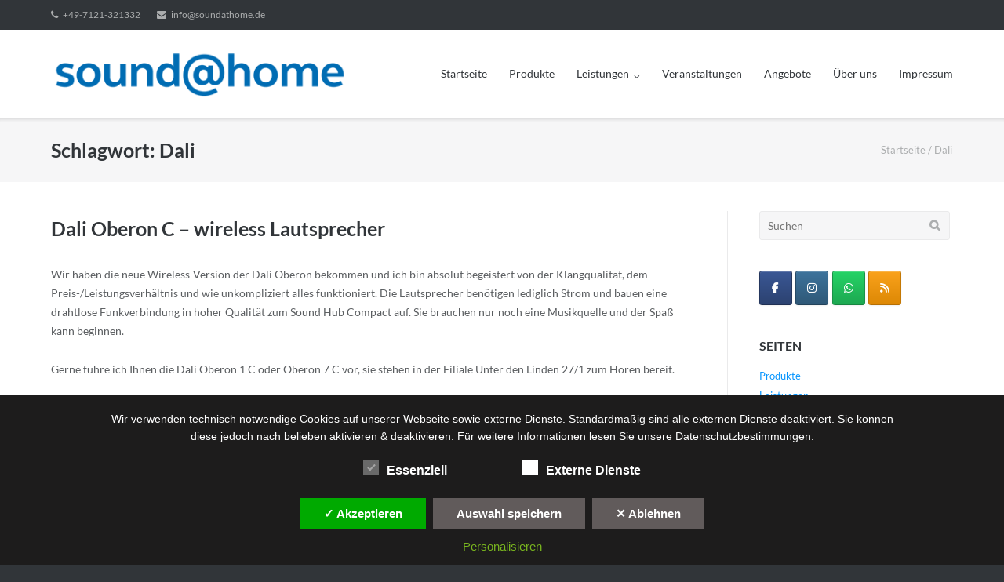

--- FILE ---
content_type: text/html; charset=UTF-8
request_url: https://www.sound-at-home.de/tag/dali/
body_size: 17565
content:
<!DOCTYPE html>
<html dir="ltr" lang="de">
<head>
	<meta charset="UTF-8">
	<link rel="profile" href="https://gmpg.org/xfn/11">

	<title>Dali | sound@home</title>

		<!-- All in One SEO 4.9.3 - aioseo.com -->
	<meta name="robots" content="max-image-preview:large" />
	<link rel="canonical" href="https://www.sound-at-home.de/tag/dali/" />
	<meta name="generator" content="All in One SEO (AIOSEO) 4.9.3" />
		<script type="application/ld+json" class="aioseo-schema">
			{"@context":"https:\/\/schema.org","@graph":[{"@type":"BreadcrumbList","@id":"https:\/\/www.sound-at-home.de\/tag\/dali\/#breadcrumblist","itemListElement":[{"@type":"ListItem","@id":"https:\/\/www.sound-at-home.de#listItem","position":1,"name":"Home","item":"https:\/\/www.sound-at-home.de","nextItem":{"@type":"ListItem","@id":"https:\/\/www.sound-at-home.de\/tag\/dali\/#listItem","name":"Dali"}},{"@type":"ListItem","@id":"https:\/\/www.sound-at-home.de\/tag\/dali\/#listItem","position":2,"name":"Dali","previousItem":{"@type":"ListItem","@id":"https:\/\/www.sound-at-home.de#listItem","name":"Home"}}]},{"@type":"CollectionPage","@id":"https:\/\/www.sound-at-home.de\/tag\/dali\/#collectionpage","url":"https:\/\/www.sound-at-home.de\/tag\/dali\/","name":"Dali | sound@home","inLanguage":"de-DE","isPartOf":{"@id":"https:\/\/www.sound-at-home.de\/#website"},"breadcrumb":{"@id":"https:\/\/www.sound-at-home.de\/tag\/dali\/#breadcrumblist"}},{"@type":"Organization","@id":"https:\/\/www.sound-at-home.de\/#organization","name":"sound@home","description":"HiFi, Highend, TV und Multiroom in Reutlingen","url":"https:\/\/www.sound-at-home.de\/","telephone":"+497121321332","logo":{"@type":"ImageObject","url":"https:\/\/www.sound-at-home.de\/wp-content\/uploads\/2016\/04\/soundathome-logo.png","@id":"https:\/\/www.sound-at-home.de\/tag\/dali\/#organizationLogo","width":1638,"height":266},"image":{"@id":"https:\/\/www.sound-at-home.de\/tag\/dali\/#organizationLogo"}},{"@type":"WebSite","@id":"https:\/\/www.sound-at-home.de\/#website","url":"https:\/\/www.sound-at-home.de\/","name":"sound@home","description":"HiFi, Highend, TV und Multiroom in Reutlingen","inLanguage":"de-DE","publisher":{"@id":"https:\/\/www.sound-at-home.de\/#organization"}}]}
		</script>
		<!-- All in One SEO -->

<link rel="alternate" type="application/rss+xml" title="sound@home &raquo; Feed" href="https://www.sound-at-home.de/feed/" />
<link rel="alternate" type="application/rss+xml" title="sound@home &raquo; Dali Schlagwort-Feed" href="https://www.sound-at-home.de/tag/dali/feed/" />
<style id='wp-img-auto-sizes-contain-inline-css' type='text/css'>
img:is([sizes=auto i],[sizes^="auto," i]){contain-intrinsic-size:3000px 1500px}
/*# sourceURL=wp-img-auto-sizes-contain-inline-css */
</style>
<link rel='stylesheet' id='local-fonts-css' href='https://www.sound-at-home.de/wp-content/dsgvo-all-in-one-wp-pro/google-fonts.css?ver=6.9' type='text/css' media='all' />
<style id='wp-emoji-styles-inline-css' type='text/css'>

	img.wp-smiley, img.emoji {
		display: inline !important;
		border: none !important;
		box-shadow: none !important;
		height: 1em !important;
		width: 1em !important;
		margin: 0 0.07em !important;
		vertical-align: -0.1em !important;
		background: none !important;
		padding: 0 !important;
	}
/*# sourceURL=wp-emoji-styles-inline-css */
</style>
<style id='wp-block-library-inline-css' type='text/css'>
:root{--wp-block-synced-color:#7a00df;--wp-block-synced-color--rgb:122,0,223;--wp-bound-block-color:var(--wp-block-synced-color);--wp-editor-canvas-background:#ddd;--wp-admin-theme-color:#007cba;--wp-admin-theme-color--rgb:0,124,186;--wp-admin-theme-color-darker-10:#006ba1;--wp-admin-theme-color-darker-10--rgb:0,107,160.5;--wp-admin-theme-color-darker-20:#005a87;--wp-admin-theme-color-darker-20--rgb:0,90,135;--wp-admin-border-width-focus:2px}@media (min-resolution:192dpi){:root{--wp-admin-border-width-focus:1.5px}}.wp-element-button{cursor:pointer}:root .has-very-light-gray-background-color{background-color:#eee}:root .has-very-dark-gray-background-color{background-color:#313131}:root .has-very-light-gray-color{color:#eee}:root .has-very-dark-gray-color{color:#313131}:root .has-vivid-green-cyan-to-vivid-cyan-blue-gradient-background{background:linear-gradient(135deg,#00d084,#0693e3)}:root .has-purple-crush-gradient-background{background:linear-gradient(135deg,#34e2e4,#4721fb 50%,#ab1dfe)}:root .has-hazy-dawn-gradient-background{background:linear-gradient(135deg,#faaca8,#dad0ec)}:root .has-subdued-olive-gradient-background{background:linear-gradient(135deg,#fafae1,#67a671)}:root .has-atomic-cream-gradient-background{background:linear-gradient(135deg,#fdd79a,#004a59)}:root .has-nightshade-gradient-background{background:linear-gradient(135deg,#330968,#31cdcf)}:root .has-midnight-gradient-background{background:linear-gradient(135deg,#020381,#2874fc)}:root{--wp--preset--font-size--normal:16px;--wp--preset--font-size--huge:42px}.has-regular-font-size{font-size:1em}.has-larger-font-size{font-size:2.625em}.has-normal-font-size{font-size:var(--wp--preset--font-size--normal)}.has-huge-font-size{font-size:var(--wp--preset--font-size--huge)}.has-text-align-center{text-align:center}.has-text-align-left{text-align:left}.has-text-align-right{text-align:right}.has-fit-text{white-space:nowrap!important}#end-resizable-editor-section{display:none}.aligncenter{clear:both}.items-justified-left{justify-content:flex-start}.items-justified-center{justify-content:center}.items-justified-right{justify-content:flex-end}.items-justified-space-between{justify-content:space-between}.screen-reader-text{border:0;clip-path:inset(50%);height:1px;margin:-1px;overflow:hidden;padding:0;position:absolute;width:1px;word-wrap:normal!important}.screen-reader-text:focus{background-color:#ddd;clip-path:none;color:#444;display:block;font-size:1em;height:auto;left:5px;line-height:normal;padding:15px 23px 14px;text-decoration:none;top:5px;width:auto;z-index:100000}html :where(.has-border-color){border-style:solid}html :where([style*=border-top-color]){border-top-style:solid}html :where([style*=border-right-color]){border-right-style:solid}html :where([style*=border-bottom-color]){border-bottom-style:solid}html :where([style*=border-left-color]){border-left-style:solid}html :where([style*=border-width]){border-style:solid}html :where([style*=border-top-width]){border-top-style:solid}html :where([style*=border-right-width]){border-right-style:solid}html :where([style*=border-bottom-width]){border-bottom-style:solid}html :where([style*=border-left-width]){border-left-style:solid}html :where(img[class*=wp-image-]){height:auto;max-width:100%}:where(figure){margin:0 0 1em}html :where(.is-position-sticky){--wp-admin--admin-bar--position-offset:var(--wp-admin--admin-bar--height,0px)}@media screen and (max-width:600px){html :where(.is-position-sticky){--wp-admin--admin-bar--position-offset:0px}}

/*# sourceURL=wp-block-library-inline-css */
</style><style id='global-styles-inline-css' type='text/css'>
:root{--wp--preset--aspect-ratio--square: 1;--wp--preset--aspect-ratio--4-3: 4/3;--wp--preset--aspect-ratio--3-4: 3/4;--wp--preset--aspect-ratio--3-2: 3/2;--wp--preset--aspect-ratio--2-3: 2/3;--wp--preset--aspect-ratio--16-9: 16/9;--wp--preset--aspect-ratio--9-16: 9/16;--wp--preset--color--black: #000000;--wp--preset--color--cyan-bluish-gray: #abb8c3;--wp--preset--color--white: #ffffff;--wp--preset--color--pale-pink: #f78da7;--wp--preset--color--vivid-red: #cf2e2e;--wp--preset--color--luminous-vivid-orange: #ff6900;--wp--preset--color--luminous-vivid-amber: #fcb900;--wp--preset--color--light-green-cyan: #7bdcb5;--wp--preset--color--vivid-green-cyan: #00d084;--wp--preset--color--pale-cyan-blue: #8ed1fc;--wp--preset--color--vivid-cyan-blue: #0693e3;--wp--preset--color--vivid-purple: #9b51e0;--wp--preset--gradient--vivid-cyan-blue-to-vivid-purple: linear-gradient(135deg,rgb(6,147,227) 0%,rgb(155,81,224) 100%);--wp--preset--gradient--light-green-cyan-to-vivid-green-cyan: linear-gradient(135deg,rgb(122,220,180) 0%,rgb(0,208,130) 100%);--wp--preset--gradient--luminous-vivid-amber-to-luminous-vivid-orange: linear-gradient(135deg,rgb(252,185,0) 0%,rgb(255,105,0) 100%);--wp--preset--gradient--luminous-vivid-orange-to-vivid-red: linear-gradient(135deg,rgb(255,105,0) 0%,rgb(207,46,46) 100%);--wp--preset--gradient--very-light-gray-to-cyan-bluish-gray: linear-gradient(135deg,rgb(238,238,238) 0%,rgb(169,184,195) 100%);--wp--preset--gradient--cool-to-warm-spectrum: linear-gradient(135deg,rgb(74,234,220) 0%,rgb(151,120,209) 20%,rgb(207,42,186) 40%,rgb(238,44,130) 60%,rgb(251,105,98) 80%,rgb(254,248,76) 100%);--wp--preset--gradient--blush-light-purple: linear-gradient(135deg,rgb(255,206,236) 0%,rgb(152,150,240) 100%);--wp--preset--gradient--blush-bordeaux: linear-gradient(135deg,rgb(254,205,165) 0%,rgb(254,45,45) 50%,rgb(107,0,62) 100%);--wp--preset--gradient--luminous-dusk: linear-gradient(135deg,rgb(255,203,112) 0%,rgb(199,81,192) 50%,rgb(65,88,208) 100%);--wp--preset--gradient--pale-ocean: linear-gradient(135deg,rgb(255,245,203) 0%,rgb(182,227,212) 50%,rgb(51,167,181) 100%);--wp--preset--gradient--electric-grass: linear-gradient(135deg,rgb(202,248,128) 0%,rgb(113,206,126) 100%);--wp--preset--gradient--midnight: linear-gradient(135deg,rgb(2,3,129) 0%,rgb(40,116,252) 100%);--wp--preset--font-size--small: 13px;--wp--preset--font-size--medium: 20px;--wp--preset--font-size--large: 36px;--wp--preset--font-size--x-large: 42px;--wp--preset--spacing--20: 0.44rem;--wp--preset--spacing--30: 0.67rem;--wp--preset--spacing--40: 1rem;--wp--preset--spacing--50: 1.5rem;--wp--preset--spacing--60: 2.25rem;--wp--preset--spacing--70: 3.38rem;--wp--preset--spacing--80: 5.06rem;--wp--preset--shadow--natural: 6px 6px 9px rgba(0, 0, 0, 0.2);--wp--preset--shadow--deep: 12px 12px 50px rgba(0, 0, 0, 0.4);--wp--preset--shadow--sharp: 6px 6px 0px rgba(0, 0, 0, 0.2);--wp--preset--shadow--outlined: 6px 6px 0px -3px rgb(255, 255, 255), 6px 6px rgb(0, 0, 0);--wp--preset--shadow--crisp: 6px 6px 0px rgb(0, 0, 0);}:where(.is-layout-flex){gap: 0.5em;}:where(.is-layout-grid){gap: 0.5em;}body .is-layout-flex{display: flex;}.is-layout-flex{flex-wrap: wrap;align-items: center;}.is-layout-flex > :is(*, div){margin: 0;}body .is-layout-grid{display: grid;}.is-layout-grid > :is(*, div){margin: 0;}:where(.wp-block-columns.is-layout-flex){gap: 2em;}:where(.wp-block-columns.is-layout-grid){gap: 2em;}:where(.wp-block-post-template.is-layout-flex){gap: 1.25em;}:where(.wp-block-post-template.is-layout-grid){gap: 1.25em;}.has-black-color{color: var(--wp--preset--color--black) !important;}.has-cyan-bluish-gray-color{color: var(--wp--preset--color--cyan-bluish-gray) !important;}.has-white-color{color: var(--wp--preset--color--white) !important;}.has-pale-pink-color{color: var(--wp--preset--color--pale-pink) !important;}.has-vivid-red-color{color: var(--wp--preset--color--vivid-red) !important;}.has-luminous-vivid-orange-color{color: var(--wp--preset--color--luminous-vivid-orange) !important;}.has-luminous-vivid-amber-color{color: var(--wp--preset--color--luminous-vivid-amber) !important;}.has-light-green-cyan-color{color: var(--wp--preset--color--light-green-cyan) !important;}.has-vivid-green-cyan-color{color: var(--wp--preset--color--vivid-green-cyan) !important;}.has-pale-cyan-blue-color{color: var(--wp--preset--color--pale-cyan-blue) !important;}.has-vivid-cyan-blue-color{color: var(--wp--preset--color--vivid-cyan-blue) !important;}.has-vivid-purple-color{color: var(--wp--preset--color--vivid-purple) !important;}.has-black-background-color{background-color: var(--wp--preset--color--black) !important;}.has-cyan-bluish-gray-background-color{background-color: var(--wp--preset--color--cyan-bluish-gray) !important;}.has-white-background-color{background-color: var(--wp--preset--color--white) !important;}.has-pale-pink-background-color{background-color: var(--wp--preset--color--pale-pink) !important;}.has-vivid-red-background-color{background-color: var(--wp--preset--color--vivid-red) !important;}.has-luminous-vivid-orange-background-color{background-color: var(--wp--preset--color--luminous-vivid-orange) !important;}.has-luminous-vivid-amber-background-color{background-color: var(--wp--preset--color--luminous-vivid-amber) !important;}.has-light-green-cyan-background-color{background-color: var(--wp--preset--color--light-green-cyan) !important;}.has-vivid-green-cyan-background-color{background-color: var(--wp--preset--color--vivid-green-cyan) !important;}.has-pale-cyan-blue-background-color{background-color: var(--wp--preset--color--pale-cyan-blue) !important;}.has-vivid-cyan-blue-background-color{background-color: var(--wp--preset--color--vivid-cyan-blue) !important;}.has-vivid-purple-background-color{background-color: var(--wp--preset--color--vivid-purple) !important;}.has-black-border-color{border-color: var(--wp--preset--color--black) !important;}.has-cyan-bluish-gray-border-color{border-color: var(--wp--preset--color--cyan-bluish-gray) !important;}.has-white-border-color{border-color: var(--wp--preset--color--white) !important;}.has-pale-pink-border-color{border-color: var(--wp--preset--color--pale-pink) !important;}.has-vivid-red-border-color{border-color: var(--wp--preset--color--vivid-red) !important;}.has-luminous-vivid-orange-border-color{border-color: var(--wp--preset--color--luminous-vivid-orange) !important;}.has-luminous-vivid-amber-border-color{border-color: var(--wp--preset--color--luminous-vivid-amber) !important;}.has-light-green-cyan-border-color{border-color: var(--wp--preset--color--light-green-cyan) !important;}.has-vivid-green-cyan-border-color{border-color: var(--wp--preset--color--vivid-green-cyan) !important;}.has-pale-cyan-blue-border-color{border-color: var(--wp--preset--color--pale-cyan-blue) !important;}.has-vivid-cyan-blue-border-color{border-color: var(--wp--preset--color--vivid-cyan-blue) !important;}.has-vivid-purple-border-color{border-color: var(--wp--preset--color--vivid-purple) !important;}.has-vivid-cyan-blue-to-vivid-purple-gradient-background{background: var(--wp--preset--gradient--vivid-cyan-blue-to-vivid-purple) !important;}.has-light-green-cyan-to-vivid-green-cyan-gradient-background{background: var(--wp--preset--gradient--light-green-cyan-to-vivid-green-cyan) !important;}.has-luminous-vivid-amber-to-luminous-vivid-orange-gradient-background{background: var(--wp--preset--gradient--luminous-vivid-amber-to-luminous-vivid-orange) !important;}.has-luminous-vivid-orange-to-vivid-red-gradient-background{background: var(--wp--preset--gradient--luminous-vivid-orange-to-vivid-red) !important;}.has-very-light-gray-to-cyan-bluish-gray-gradient-background{background: var(--wp--preset--gradient--very-light-gray-to-cyan-bluish-gray) !important;}.has-cool-to-warm-spectrum-gradient-background{background: var(--wp--preset--gradient--cool-to-warm-spectrum) !important;}.has-blush-light-purple-gradient-background{background: var(--wp--preset--gradient--blush-light-purple) !important;}.has-blush-bordeaux-gradient-background{background: var(--wp--preset--gradient--blush-bordeaux) !important;}.has-luminous-dusk-gradient-background{background: var(--wp--preset--gradient--luminous-dusk) !important;}.has-pale-ocean-gradient-background{background: var(--wp--preset--gradient--pale-ocean) !important;}.has-electric-grass-gradient-background{background: var(--wp--preset--gradient--electric-grass) !important;}.has-midnight-gradient-background{background: var(--wp--preset--gradient--midnight) !important;}.has-small-font-size{font-size: var(--wp--preset--font-size--small) !important;}.has-medium-font-size{font-size: var(--wp--preset--font-size--medium) !important;}.has-large-font-size{font-size: var(--wp--preset--font-size--large) !important;}.has-x-large-font-size{font-size: var(--wp--preset--font-size--x-large) !important;}
/*# sourceURL=global-styles-inline-css */
</style>

<style id='classic-theme-styles-inline-css' type='text/css'>
/*! This file is auto-generated */
.wp-block-button__link{color:#fff;background-color:#32373c;border-radius:9999px;box-shadow:none;text-decoration:none;padding:calc(.667em + 2px) calc(1.333em + 2px);font-size:1.125em}.wp-block-file__button{background:#32373c;color:#fff;text-decoration:none}
/*# sourceURL=/wp-includes/css/classic-themes.min.css */
</style>
<link rel='stylesheet' id='sow-social-media-buttons-atom-5d62e8526d45-css' href='https://www.sound-at-home.de/wp-content/uploads/siteorigin-widgets/sow-social-media-buttons-atom-5d62e8526d45.css?ver=6.9' type='text/css' media='all' />
<link rel='stylesheet' id='ultra-style-css' href='https://www.sound-at-home.de/wp-content/themes/ultra/style.css?ver=1.6.6' type='text/css' media='all' />
<link rel='stylesheet' id='font-awesome-css' href='https://www.sound-at-home.de/wp-content/themes/ultra/font-awesome/css/font-awesome.min.css?ver=4.7.0' type='text/css' media='all' />
<link rel='stylesheet' id='dsgvoaio_css-css' href='https://www.sound-at-home.de/wp-content/plugins/dsgvo-all-in-one-for-wp-pro/assets/css/plugin.css?ver=6.9' type='text/css' media='all' />
<link rel='stylesheet' id='dashicons-css' href='https://www.sound-at-home.de/wp-includes/css/dashicons.min.css?ver=6.9' type='text/css' media='all' />
<script type="text/javascript" src="https://www.sound-at-home.de/wp-includes/js/jquery/jquery.min.js?ver=3.7.1" id="jquery-core-js"></script>
<script type="text/javascript" src="https://www.sound-at-home.de/wp-includes/js/jquery/jquery-migrate.min.js?ver=3.4.1" id="jquery-migrate-js"></script>
<script type="text/javascript" id="ultra-theme-js-extra">
/* <![CDATA[ */
var ultra_smooth_scroll_params = {"value":"1"};
var ultra_resp_top_bar_params = {"collapse":"1180"};
//# sourceURL=ultra-theme-js-extra
/* ]]> */
</script>
<script type="text/javascript" src="https://www.sound-at-home.de/wp-content/themes/ultra/js/jquery.theme.min.js?ver=1.6.6" id="ultra-theme-js"></script>
<script type="text/javascript" src="https://www.sound-at-home.de/wp-content/themes/ultra/js/jquery.hc-sticky.min.js?ver=2.2.6" id="jquery-hc-sticky-js"></script>
<script type="text/javascript" src="https://www.sound-at-home.de/wp-content/themes/ultra/js/jquery.flexslider.min.js?ver=2.2.2" id="jquery-flexslider-js"></script>
<script type="text/javascript" src="https://www.sound-at-home.de/wp-content/themes/ultra/js/jquery.fitvids.min.js?ver=1.1" id="jquery-fitvids-js"></script>
<script type="text/javascript" src="https://www.sound-at-home.de/wp-content/themes/ultra/js/skip-link-focus-fix.js?ver=1.6.6" id="ultra-skip-link-focus-fix-js"></script>
<script type="text/javascript" id="dsgvoaio_core_js-js-extra">
/* <![CDATA[ */
var parms = {"iframe_blocker_layertext":[" "," "," "," "," "],"shortcode_blocker_layertext":{"1":" ","2":" ","3":" ","4":" ","5":" "},"adminajaxurl":"https://www.sound-at-home.de/wp-admin/admin-ajax.php","textgfrecaptchaloaded":"","customservice1_use":"","customservice1_needconsent":"true","customservice1_key":"customservice1","customservice1_name":"","customservice1_cookies":"","customservice1_type":"social","customservice1_readmore":"","customservice1_code_accept":"","customservice1_code_reject":"","customservice2_use":"","customservice2_needconsent":"true","customservice2_key":"customservice2","customservice2_name":"","customservice2_cookies":"","customservice2_type":"social","customservice2_readmore":"","customservice2_code_accept":"","customservice2_code_reject":"","customservice3_use":"","customservice3_needconsent":"true","customservice3_key":"customservice3","customservice3_name":"","customservice3_cookies":"","customservice3_type":"social","customservice3_readmore":"","customservice3_code_accept":"","customservice3_code_reject":"","animation_time":"1000","use_wpgmp":"","customservice4_use":"","customservice4_needconsent":"true","customservice4_key":"customservice4","customservice4_name":"","customservice4_cookies":"","customservice4_type":"social","customservice4_readmore":"","customservice4_code_accept":"","customservice4_code_reject":"","customservice5_use":"","customservice5_needconsent":"true","customservice5_key":"customservice5","customservice5_name":"","customservice5_cookies":"","customservice5_type":"social","customservice5_readmore":"","customservice5_code_accept":"","customservice5_code_reject":"","desc_other":"Dienste zum Anzeigen von Web-Inhalten.","desc_support":"Support Dienste erlauben es die Urheber der Seite zu kontaktieren und sie zu verbessern.","desc_comment":"Kommentar Dienste erleichtern die Organisation von Kommentaren und helfen dabei Spam zu verhindern.","desc_video":"Video Platformen erlauben Videoinhalte einzublenden und die Sichtbarkeit der Seite zu erh\u00f6hen.","desc_social":"Soziale Netzwerke k\u00f6nnen die Benutzbarkeit der Seite verbessern und den Bekanntheitsgrad erh\u00f6hen.","desc_analytic":"Die verwendeten Besucher Z\u00e4hldienste generieren Statistiken die dabei helfen, die Seite zu verbessern.","desc_ads":"Werbenetzwerke dienen dazu um dem Seitenbetreiber Einnahmen zu generieren.","desc_apis":"APIs werden benutzt um Skripte zu laden, wie: Geolokalisation, Suchmaschinen, \u00dcbersetzungen, ...","desc_essentail":"Hierbei handelt es sich um technisch notwendige Cookies.","popupagbs":" ","cookiedescriptiontext":"Wenn Sie diese Dienste nutzen, erlauben Sie deren 'Cookies' und Tracking-Funktionen, die zu ihrer ordnungsgem\u00e4\u00dfen Funktion notwendig sind.","nocookietext":"Dieser Dienst hat keine Cookies gespeichert","cookietextusagebefore":"Cookies:","linkto":"Zur offiziellen Webseite","cookietextusage":"Gespeicherte Cookies:","privacybtntext":"Datenschutzbedingungen","closetext":"Schlie\u00dfen","deactivatedtext":"ist deaktiviert.","accepttext":"Erlauben","denytext":"Ablehnen","noticestyle":"style1","gofundmename":"GoFundMe","openstreetmapname":"OpenStreetMap","komootname":"Komoot","piwikname":"Matomo (Piwik)","cookie_time":"1","statcountername":"Statcounter","fastcountername":"FastCounter","fbcustomerchatname":"Messenger Customer Chat","onesignalname":"OneSignal","tidioname":"Tidio Live Chat","slimstatsname":"Slimstats","etrackername":"eTracker","clickyname":"Clicky","slidesharename":"Slideshare","vimeoname":"Vimeo","hearthisname":"Hearthis","mixcloudname":"Mixcloud","soundcloudname":"Soundcloud","dailymotionname":"Dailymotion","youtubename":"Youtube","addtoanyname":"AddToAny","addthisname":"AddThis","calendlyname":"Calendly","shareaholicname":"Shareaholic","sharethisdisplayname":"ShareThis","fblikename":"Facebook (Gef\u00e4llt mir / Like Button)","fbfeedname":"Facebook Feed","fbcommentsname":"Facebook Kommentare","pinterestname":"Pinterest","instagramname":"Instagram","diqusname":"Disqus","amazonname":"Amazon","recaptchaname":"reCAPTCHA","hcaptchaname":"hCaptcha","gmapsname":"Google Maps","gdocsname":"Google Docs","gformsname":"Google Forms","hotjarname":"Hotjar","awinname":"Awin","criteoname":"Criteo","adsensename":"Google Adsense","gatagname":"Google Tag Manager (gtag.js)","ganame":"Google Analytics","fbpixelname":"Facebook Pixel","pixelorderid":"","fbpixel_content_type":"","fbpixel_content_ids":"","fbpixel_currency":"","fbpixel_product_cat":"","fbpixel_content_name":"","fbpixel_product_price":"","isbuyedsendet":"","allowallname":"Alle erlauben","denyallname":"Alle ablehnen","showpolicyname":"Datenschutzbedingungen / Cookies","yesname":"Ja","noname":"Nein","maincookiesname":"Allgemeine Cookies","language":"de","auto_accept_scrolling_percent":"25","wpcookiesname":"Allgemeine Cookies","privacysettingsname":"Datenschutz Einstellungen","servicecontrolname":"Service-Kontrolle","other_cat_name":"Andere","essential_cat_name":"Essenziell","apis_cat_name":"APIs","support_cat_name":"Support Dienste","comments_cat_name":"Kommentar Dienste","video_cat_name":"Video & Audio Dienste","social_cat_name":"Soziale Netzwerke","ads_cat_name":"Anzeigen Netzwerke","analytics_cat_name":"Besucherz\u00e4hlerdienste","popupbtncolor":"808080","popupbtncoloractive":"1B870B","popupbtncolordeactive":"9C1A1A","instagram_accesstoken":"0","instagram_userid":"0","plugin_dir":"https%3A%2F%2Fwww.sound-at-home.de%2Fwp-content%2Fplugins%2Fdsgvo-all-in-one-for-wp-pro%2F","plugin_url":"https%3A%2F%2Fwww.sound-at-home.de%2Fwp-content%2Fplugins%2Fdsgvo-all-in-one-for-wp-pro%2F","btnbgcoloraccept":"00AA00","cansetcookies":"Folgende Cookies k\u00f6nnen gespeichert werden","usenocookies":"Dieser Dienst nutzt keine Cookies","nocookiesaved":"Dieser Dienst hat keine Cookies gespeichert","savedcookies":"Gespeicherte Cookies:","matomo_defaultoptinout":"","ga_defaultoptinout":"optin","pixeleventcurrency":"","pixeleventamount":"","pixelevent":"","autoacceptscrolling":"","backgroundcolor":"1D1C1C","textcolor":"FFFFFF","buttonbackground":"615B5B","buttontextcolor":"FFFFFF","buttonlinkcolor":"FFFFFF","cookietext":"\u003Cp\u003EWir verwenden technisch notwendige Cookies auf unserer Webseite sowie externe Dienste. Standardm\u00e4\u00dfig sind alle externen Dienste deaktiviert. Sie k\u00f6nnen diese jedoch nach belieben aktivieren & deaktivieren. F\u00fcr weitere Informationen lesen Sie unsere Datenschutzbestimmungen.\u003C/p\u003E\n","cookiesavetext":"Auswahl speichern","cookieaccepttext":"Akzeptieren","btn_text_customize":"Personalisieren","cookietextscroll":"Durch das fortgesetzte bl\u00e4ttern, stimmen Sie der Benutzung von externen Diensten automatisch zu.","policyurl":"https://www.sound-at-home.de/angebote/","onscrolltext":"\u003Cp\u003EDurch das fortgesetzte bl\u00e4ttern, stimmen Sie der Benutzung von externen Diensten automatisch zu.\u003C/p\u003E\n","onscrolltextbold":"Durch das fortgesetzte bl\u00e4ttern, stimmen Sie der Benutzung von externen Diensten automatisch zu.","base":"https://www.sound-at-home.de","lightordark":"dark","loadingtext":"\u003Cdiv class='dsgvoaio_loading_text'\u003E\u003Cdiv class='dsgvoaio-lds'\u003E\u003Cdiv\u003E\u003C/div\u003E\u003Cdiv\u003E\u003C/div\u003E\u003Cdiv\u003E\u003C/div\u003E\u003Cdiv\u003E\u003C/div\u003E\u003C/div\u003E\u003Cbr/\u003EBitte warten. Der Dienst wird geladen...\u003C/div\u003E","show_layertext":"on","googlemaps_spt":"\u003Cp\u003EF\u00fcr die Nutzung von Google Maps (Google Inc., 1600 Amphitheatre Parkway Mountain View, CA 94043, USA) ben\u00f6tigen wir laut DSGVO Ihre Zustimmung.\u003C/p\u003E\r\n\u003Cp\u003EEs werden seitens Google Maps personenbezogene Daten erhoben, verarbeitet und gespeichert. Welche Daten genau entnehmen Sie bitte den Datenschutzbedingungen.\u003C/p\u003E\r\n","gofundme_spt":"","recaptcha_spt":"","hcaptcha_spt":"","addtoany_spt":"","linkedin_spt":"","addthis_spt":"","shareaholic_spt":"","sharethis_spt":"","openstreetmap_spt":"","komoot_spt":"","amazon_spt":"","criteo_spt":"","adsense_spt":"","vgwort_spt":"","fastcounter_spt":"","statcounter_spt":"","slideshare_spt":"","mixcloud_spt":"","hearthis_spt":"","soundcloud_spt":"","dailymotion_spt":"","vimeo_spt":"","twitch_spt":"","calendly_spt":"","youtube_spt":"","gdocs_spt":"","gforms_spt":"","youtubeplaylist_spt":"","vgwort_defaultoptinout":"optin","woocommercecookies":"","polylangcookie":"","languageswitcher":" ","policyurltext":"Hier finden Sie unsere Datenschutzbestimmungen","ablehnentxt":"Ablehnen","ablehnentext":"Sie haben die Bedingungen abgelehnt. Sie werden daher auf google.de weitergeleitet.","ablehnenurl":"www.google.de","showrejectbtn":"on","outgoing_text":"\u003Cp\u003E\u003Cstrong\u003ESie verlassen nun unsere Internetpr\u00e4senz\u003C/strong\u003E\u003C/p\u003E\n\u003Cp\u003EDa Sie auf einen externen Link geklickt haben verlassen Sie nun unsere Internetpr\u00e4senz.\u003C/p\u003E\n\u003Cp\u003ESind Sie damit einverstanden so klicken Sie auf den nachfolgenden Button:\u003C/p\u003E\n","checkbox_externals_label":"Externe Dienste","checkbox_statistics_label":"Statistik","checkbox_essentials_label":"Essenziell","imprinturl":"https://www.sound-at-home.de/2020/10/23/dali-oberon-c-wireless-lautsprecher/","text_policy":"Datenschutzbedingungen","text_imprint":"Impressum","cookietextheader":"Datenschutzbedingungen","show_notice_heading":"on","close_popup_auto":"on"};
//# sourceURL=dsgvoaio_core_js-js-extra
/* ]]> */
</script>
<script type="text/javascript" src="https://www.sound-at-home.de/wp-content/plugins/dsgvo-all-in-one-for-wp-pro/assets/js/tarteaucitron/tarteaucitron.min.js?ver=6.9" id="dsgvoaio_core_js-js"></script>
<script type="text/javascript" src="https://www.sound-at-home.de/wp-content/plugins/dsgvo-all-in-one-for-wp-pro/assets/js/postscribe.min.js?ver=6.9" id="dsdvo_wp_postscribe-js"></script>
<link rel="https://api.w.org/" href="https://www.sound-at-home.de/wp-json/" /><link rel="alternate" title="JSON" type="application/json" href="https://www.sound-at-home.de/wp-json/wp/v2/tags/436" /><link rel="EditURI" type="application/rsd+xml" title="RSD" href="https://www.sound-at-home.de/xmlrpc.php?rsd" />
<meta name="generator" content="WordPress 6.9" />
<meta name="viewport" content="width=device-width, initial-scale=1" />	<style type="text/css" id="ultra-menu-css"> 
		@media (max-width: 1180px) { 
			.responsive-menu .main-navigation ul { display: none } 
			.responsive-menu .menu-toggle { display: block }
			.responsive-menu .menu-search { display: none }
			.site-header .site-branding-container { max-width: 90% }
			.main-navigation { max-width: 10% }
		}
		@media (min-width: 1180px) {
			.header-centered .site-header .container { height: auto; }
			.header-centered .site-header .site-branding-container { float: none; max-width: 100%; padding-right: 0; text-align: center; }
			.header-centered .main-navigation { float: none; max-width: 100%; text-align: center; }
			.header-centered .main-navigation > div { display: inline-block; float: none; vertical-align: top; }
		}
	</style>
	<link rel="icon" href="https://www.sound-at-home.de/wp-content/uploads/2016/04/soundathome-icon-150x150.jpg" sizes="32x32" />
<link rel="icon" href="https://www.sound-at-home.de/wp-content/uploads/2016/04/soundathome-icon.jpg" sizes="192x192" />
<link rel="apple-touch-icon" href="https://www.sound-at-home.de/wp-content/uploads/2016/04/soundathome-icon.jpg" />
<meta name="msapplication-TileImage" content="https://www.sound-at-home.de/wp-content/uploads/2016/04/soundathome-icon.jpg" />
<style>
				 .dsdvo-cookie-notice #tarteaucitronDisclaimerAlert a {
					color: #FFFFFF !important;
				 }
				 </style><style>
				 .dsdvo-cookie-notice.style1 #tarteaucitronDisclaimerAlert {
					float: left;
				 width: 65%;
				min-height: 35px;
				 }
				 </style><style>
						#tarteaucitronClosePanel {
							font-size: 12px !important;
			
						}					
					
						.tac_float .tarteaucitronAllow,  .tac_float  .tarteaucitronPolicy{
							font-size: 12px !important;
			
						}					
					
						.tac_float {
							font-size: 12px !important;
			
						}					
					
						.tarteaucitronListCookies , .tarteaucitronHidden .tarteaucitronTitle, .tarteaucitronName a{
							font-size: 12px !important;
			
						}					
					
						.tarteaucitronHidden .tarteaucitronTitle a , .tarteaucitronHidden .tarteaucitronTitle{
							font-size: 14px !important;
			
						}					
					
						.tarteaucitronName b {
							font-size: 18px !important;
			
						}					
					
						.tarteaucitronAllow , .tarteaucitronDeny, .tarteaucitronPolicy{
							font-size: 14px !important;
							line-height: 18px !important;
			
						}					
					
						#tarteaucitron #tarteaucitronServices .tarteaucitronMainLine .tarteaucitronName b, #tarteaucitron #tarteaucitronServices .tarteaucitronMainLine .tarteaucitronName a {
							font-size: 22px !important;
							line-height: 30px;
						}					
					
						.dsdvo-cookie-notice #tarteaucitronAccept, .dsdvo-cookie-notice #tarteaucitronPersonalize, .dsdvo-cookie-notice #tarteaucitronCloseAlert {
							font-size: 14px !important;
							line-height: 18px !important;
						}					
					
						#tarteaucitronDisclaimerAlert, #tarteaucitronDisclaimerAlert p, #tarteaucitronDisclaimerAlert table td, #tarteaucitronDisclaimerAlert table th, #tarteaucitronDisclaimerAlert b, #tarteaucitronDisclaimerAlert a {
							font-size: 14px !important;
						}	
						#tarteaucitronDisclaimerAlert, #tarteaucitronDisclaimerAlert p	 {
							line-height: 22px !important;
						}				
						#tarteaucitronDisclaimerAlert h1 {
							font-size: 29px !important;
						}	
						#tarteaucitronDisclaimerAlert h2 {
							font-size: 26px !important;
						}	
						#tarteaucitronDisclaimerAlert h3 {
							font-size: 23px !important;
						}	
						#tarteaucitronDisclaimerAlert h4 {
							font-size: 20px !important;
						}	
						#tarteaucitronDisclaimerAlert h5 {
							font-size: 17px !important;
						}	
						#tarteaucitronDisclaimerAlert h6 {
							font-size: 14px !important;
						}							
					
						.tac_float, .youtube_player .tac_float,.vimeo_player .tac_float {
							background: rgba(51, 51, 51, 0.85) !important;
							color: #FFFFFF !important;
						}	
						.tac_activate .tac_float b	{
							color: #FFFFFF !important;
						}				
					
						.tac_activate .tac_float .tarteaucitronAllow {
							color: #FFFFFF !important;
							background-color: #1B870B !important;
						}			
					
						.tac_activate .tac_float .tarteaucitronPolicy {
							color: #FFFFFF !important;
							background-color: #0B5087 !important;
						}			
					
						.tarteaucitronAlertSmallTop {
							top: auto !important;
							bottom: 20px !important;
							left: 35px !important;
							right: auto !important;
						}			
					
					.switchdsgvoaio-input:checked ~ .switchdsgvoaio-label {
						background: #1B870B !important;
					}
					.switchdsgvoaio-label {
						background: #9C1A1A !important;
					}
					.switchdsgvoaio-label:before {
						color: #FFFFFF;
					}	
					.switchdsgvoaio.dsgvoaiowaiting .switchdsgvoaio-label {
						background: #808080 !important;
					}					
					#tarteaucitron #tarteaucitronServices .tarteaucitronMainLine {
						background: #333333 !important;
						border: 3px solid #333333 !important;
						border-left: 9px solid #333333 !important;
						border-top: 5px solid #333333 !important;
						margin-bottom: 0;
						margin-top: 21px;
						position: relative;
					}
					.dsgvoaio_pol_header .dsgvo_hide_policy_popup .dashicons,#tarteaucitron #tarteaucitronServices .tarteaucitronMainLine .tarteaucitronName b, #tarteaucitron #tarteaucitronServices .tarteaucitronTitle, #tarteaucitronAlertSmall #tarteaucitronCookiesListContainer #tarteaucitronClosePanelCookie, #tarteaucitron #tarteaucitronClosePanel, #tarteaucitron #tarteaucitronServices .tarteaucitronMainLine .tarteaucitronName a, #tarteaucitron #tarteaucitronServices .tarteaucitronTitle a {
						color: #FFFFFF !important;
					}
	
					#tarteaucitronAlertSmall #tarteaucitronCookiesListContainer #tarteaucitronCookiesList .tarteaucitronTitle, #tarteaucitron #tarteaucitronServices .tarteaucitronTitle, #tarteaucitron #tarteaucitronInfo, #tarteaucitron #tarteaucitronServices .tarteaucitronDetails {
						background: #333333 !important;
					}
					
					#tarteaucitronAlertSmall #tarteaucitronCookiesListContainer #tarteaucitronClosePanelCookie, #tarteaucitron #tarteaucitronClosePanel, .dsgvoaio_pol_header {
						background: #333333 !important;
						
					}
					
					#tarteaucitron .tarteaucitronBorder {
						background: #fff;
						border: 2px solid #333333 !important;
					}
					
					#dsgvo_service_control .dsdvo-cookie-notice.style1 {
						background: #333333 !important;
					}
					
					#tarteaucitron #tarteaucitronServices .tarteaucitronLine .tarteaucitronAsk .tarteaucitronAllow, #tarteaucitron #tarteaucitronServices .tarteaucitronLine .tarteaucitronAsk .tarteaucitronDeny, .tac_activate .tarteaucitronAllow {
						background: #808080;
						color: #FFFFFF !important;
					}
					
					#tarteaucitronAlertSmall {
						background: #333333 !important;
						border-radius: 5px;
					}
					
					#tarteaucitronAlertBig #tarinner, #tarteaucitronAlertBig {
						border-radius: 5px;
					}
					
					.tarteaucitronBorder {
						border-bottom-left-radius: 5px;
						border-bottom-right-radius: 5px;						
					}
					
					#tarteaucitronClosePanel {
						border-top-left-radius: 5px;
						border-top-right-radius: 5px;						
					}
					
					#tarteaucitron #tarteaucitronServices .tarteaucitronMainLine, .dsgvoaio_pol_header {
						border-top-left-radius: 5px;					
					}					
					
					#tarteaucitronAlertSmall #tarteaucitronManager {
						color: #FFFFFF !important;
					}
					#tarteaucitronAlertSmall #tarteaucitronManager #tarteaucitronDot #tarteaucitronDotGreen {
						background-color: #1B870B !important;
					}
					
					#tarteaucitronAlertSmall #tarteaucitronManager #tarteaucitronDot #tarteaucitronDotRed {
						background-color: #9C1A1A !important;
					}
				 </style><link rel='stylesheet' id='sow-social-media-buttons-atom-7e5c15ecce07-css' href='https://www.sound-at-home.de/wp-content/uploads/siteorigin-widgets/sow-social-media-buttons-atom-7e5c15ecce07.css?ver=6.9' type='text/css' media='all' />
<link rel='stylesheet' id='siteorigin-widget-icon-font-fontawesome-css' href='https://www.sound-at-home.de/wp-content/plugins/so-widgets-bundle/icons/fontawesome/style.css?ver=6.9' type='text/css' media='all' />
</head>

<body class="archive tag tag-dali tag-436 wp-theme-ultra metaslider-plugin full sidebar no-touch page-layout-default resp resp-top-bar">
<div id="page" class="hfeed site">
	<a class="skip-link screen-reader-text" href="#content">Direkt zum Inhalt</a>

			
<div id="top-bar">
	<div class="container">
		<div class="top-bar-text"><span class="phone"><a href="tel:+49-7121-321332">+49-7121-321332</a></span><span class="email"><a href="mailto:info@soundathome.de">info@soundathome.de</a></span></div>	</div><!-- .container -->
</div><!-- #top-bar -->
<span class="top-bar-arrow" style="display: none;"></span>
	
			<header id="masthead" class="site-header sticky-header scale responsive-menu">
			<div class="container">
								<div class="site-branding-container">
					<div class="site-branding">
						<a href="https://www.sound-at-home.de/" rel="home">
							<img src="https://www.sound-at-home.de/wp-content/uploads/2016/03/soundathome-logo-400.png"  width="400"  height="65"  alt="sound@home Logo"  data-scale="1"  />						</a>
																	</div><!-- .site-branding -->
				</div><!-- .site-branding-container -->
				
				<nav id="site-navigation" class="main-navigation">
					<button class="menu-toggle"></button>					<div class="menu-hauptmenue-container"><ul id="menu-hauptmenue" class="menu"><li id="menu-item-30" class="menu-item menu-item-type-custom menu-item-object-custom menu-item-home menu-item-30"><a href="http://www.sound-at-home.de">Startseite</a></li>
<li id="menu-item-31" class="menu-item menu-item-type-post_type menu-item-object-page menu-item-31"><a href="https://www.sound-at-home.de/produkte/">Produkte</a></li>
<li id="menu-item-4461" class="menu-item menu-item-type-post_type menu-item-object-page menu-item-has-children menu-item-4461"><a href="https://www.sound-at-home.de/leistungen/">Leistungen</a>
<ul class="sub-menu">
	<li id="menu-item-4465" class="menu-item menu-item-type-post_type menu-item-object-page menu-item-4465"><a href="https://www.sound-at-home.de/leistungen/beratung/">Beratung</a></li>
	<li id="menu-item-4464" class="menu-item menu-item-type-post_type menu-item-object-page menu-item-4464"><a href="https://www.sound-at-home.de/leistungen/planung/">Planung</a></li>
	<li id="menu-item-4463" class="menu-item menu-item-type-post_type menu-item-object-page menu-item-4463"><a href="https://www.sound-at-home.de/leistungen/installation/">Installation</a></li>
	<li id="menu-item-4462" class="menu-item menu-item-type-post_type menu-item-object-page menu-item-4462"><a href="https://www.sound-at-home.de/leistungen/lieferung/">Lieferung</a></li>
</ul>
</li>
<li id="menu-item-35" class="menu-item menu-item-type-taxonomy menu-item-object-category menu-item-35"><a href="https://www.sound-at-home.de/category/veranstaltungen/">Veranstaltungen</a></li>
<li id="menu-item-3932" class="menu-item menu-item-type-post_type menu-item-object-page menu-item-3932"><a href="https://www.sound-at-home.de/angebote/">Angebote</a></li>
<li id="menu-item-33" class="menu-item menu-item-type-post_type menu-item-object-page menu-item-33"><a href="https://www.sound-at-home.de/ueber-uns/">Über uns</a></li>
<li id="menu-item-34" class="menu-item menu-item-type-post_type menu-item-object-page menu-item-34"><a href="https://www.sound-at-home.de/impressum/">Impressum</a></li>
</ul></div>														</nav><!-- #site-navigation -->
			</div><!-- .container -->
		</header><!-- #masthead -->
	
	
	
	<div id="content" class="site-content">

		
			<header class="page-header">
			<div class="container">
				<div class="title-wrapper">
					<h1 class="page-title">Schlagwort: <span>Dali</span></h1>				</div><!-- .title-wrapper -->
		<nav class="breadcrumb-trail breadcrumbs" itemprop="breadcrumb"><span class="trail-begin"><a href="https://www.sound-at-home.de" title="sound@home" rel="home">Startseite</a></span>
			 <span class="sep">/</span> <span class="trail-end">Dali</span>
		</nav>			</div><!-- .container -->
		</header><!-- .page-header -->
	
	<div class="container">

		<div id="primary" class="content-area">
			<main id="main" class="site-main">

				

	
<article id="post-3717" class="post-3717 post type-post status-publish format-standard hentry category-aktuelles category-dali tag-dali tag-lautsprecher tag-oberon-c tag-wireless">
		<header class="entry-header">
		<h2 class="entry-title"><a href="https://www.sound-at-home.de/2020/10/23/dali-oberon-c-wireless-lautsprecher/" rel="bookmark">Dali Oberon C &#8211; wireless Lautsprecher</a></h2>
				<div class="entry-meta">
			<div class="entry-meta-inner"></div>		</div><!-- .entry-meta -->
			</header><!-- .entry-header -->

	<div class="entry-content">
		<p>Wir haben die neue Wireless-Version der Dali Oberon bekommen und ich bin absolut begeistert von der Klangqualität, dem Preis-/Leistungsverhältnis und wie unkompliziert alles funktioniert. Die Lautsprecher benötigen lediglich Strom und bauen eine drahtlose Funkverbindung in hoher Qualität zum Sound Hub Compact auf. Sie brauchen nur noch eine Musikquelle und der Spaß kann beginnen.</p>
<p>Gerne führe ich Ihnen die Dali Oberon 1 C oder Oberon 7 C vor, sie stehen in der Filiale Unter den Linden 27/1 zum Hören bereit.</p>
<p>Mehr Informationen zu den Dali Oberon C finden Sie auf der Website von Dali: <a href="https://www.dali-speakers.com/de/lautsprecher/oberon-c/" target="_blank" rel="noopener noreferrer">https://www.dali-speakers.com/de/lautsprecher/oberon-c/</a></p>
<figure id="attachment_3715" aria-describedby="caption-attachment-3715" style="width: 1600px" class="wp-caption alignleft"><a href="https://www.sound-at-home.de/wp-content/uploads/2020/10/dali-oberon-7-c-interior.jpg"><img fetchpriority="high" decoding="async" src="https://www.sound-at-home.de/wp-content/uploads/2020/10/dali-oberon-7-c-interior.jpg" alt="Dali Oberon 7 C - wireless" width="1600" height="800" class="size-full wp-image-3715" srcset="https://www.sound-at-home.de/wp-content/uploads/2020/10/dali-oberon-7-c-interior.jpg 1600w, https://www.sound-at-home.de/wp-content/uploads/2020/10/dali-oberon-7-c-interior-300x150.jpg 300w, https://www.sound-at-home.de/wp-content/uploads/2020/10/dali-oberon-7-c-interior-1024x512.jpg 1024w, https://www.sound-at-home.de/wp-content/uploads/2020/10/dali-oberon-7-c-interior-768x384.jpg 768w, https://www.sound-at-home.de/wp-content/uploads/2020/10/dali-oberon-7-c-interior-1536x768.jpg 1536w" sizes="(max-width: 1600px) 100vw, 1600px" /></a><figcaption id="caption-attachment-3715" class="wp-caption-text">Dali Oberon 7 C &#8211; wireless</figcaption></figure>

			</div><!-- .entry-content -->

	<footer class="entry-footer">
			</footer><!-- .entry-footer -->

</article><!-- #post-## -->

	
	

			</main><!-- #main -->
		</div><!-- #primary -->

		
<div id="secondary" class="widget-area">
	<aside id="search-2" class="widget widget_search">
<form method="get" class="search-form" action="https://www.sound-at-home.de/">
	<label>
		<span class="screen-reader-text">Suchen nach:</span>
		<input type="search" class="search-field" placeholder="Suchen" value="" name="s" />
	</label>
	<input type="submit" class="search-submit" value="Suchen" />
</form>
</aside><aside id="sow-social-media-buttons-2" class="widget widget_sow-social-media-buttons"><div
			
			class="so-widget-sow-social-media-buttons so-widget-sow-social-media-buttons-atom-7e5c15ecce07"
			
		>

<div class="social-media-button-container">
	
		<a 
		class="ow-button-hover sow-social-media-button-facebook-0 sow-social-media-button" title="sound@home on Facebook" aria-label="sound@home on Facebook" target="_blank" rel="noopener noreferrer" href="https://www.facebook.com/soundathome" 		>
			<span>
								<span class="sow-icon-fontawesome sow-fab" data-sow-icon="&#xf39e;"
		 
		aria-hidden="true"></span>							</span>
		</a>
	
		<a 
		class="ow-button-hover sow-social-media-button-instagram-0 sow-social-media-button" title="sound@home on Instagram" aria-label="sound@home on Instagram" target="_blank" rel="noopener noreferrer" href="https://instagram.com/soundathome/" 		>
			<span>
								<span class="sow-icon-fontawesome sow-fab" data-sow-icon="&#xf16d;"
		 
		aria-hidden="true"></span>							</span>
		</a>
	
		<a 
		class="ow-button-hover sow-social-media-button-whatsapp-0 sow-social-media-button" title="WhatsApp Business" aria-label="WhatsApp Business" target="_blank" rel="noopener noreferrer" href="https://api.whatsapp.com/send/?phone=497121321332&#038;text&#038;type=phone_number&#038;app_absent=0" 		>
			<span>
								<span class="sow-icon-fontawesome sow-fab" data-sow-icon="&#xf232;"
		 
		aria-hidden="true"></span>							</span>
		</a>
	
		<a 
		class="ow-button-hover sow-social-media-button-rss-0 sow-social-media-button" title="sound@home on Rss" aria-label="sound@home on Rss" target="_blank" rel="noopener noreferrer" href="http://www.sound-at-home.de/feed/rss/" 		>
			<span>
								<span class="sow-icon-fontawesome sow-fas" data-sow-icon="&#xf09e;"
		 
		aria-hidden="true"></span>							</span>
		</a>
	</div>
</div></aside><aside id="nav_menu-2" class="widget widget_nav_menu"><h3 class="widget-title">Seiten</h3><div class="menu-seitenmenue-container"><ul id="menu-seitenmenue" class="menu"><li id="menu-item-215" class="menu-item menu-item-type-post_type menu-item-object-page menu-item-215"><a href="https://www.sound-at-home.de/produkte/">Produkte</a></li>
<li id="menu-item-4466" class="menu-item menu-item-type-post_type menu-item-object-page menu-item-has-children menu-item-4466"><a href="https://www.sound-at-home.de/leistungen/">Leistungen</a>
<ul class="sub-menu">
	<li id="menu-item-4470" class="menu-item menu-item-type-post_type menu-item-object-page menu-item-4470"><a href="https://www.sound-at-home.de/leistungen/beratung/">Beratung</a></li>
	<li id="menu-item-4469" class="menu-item menu-item-type-post_type menu-item-object-page menu-item-4469"><a href="https://www.sound-at-home.de/leistungen/planung/">Planung</a></li>
	<li id="menu-item-4468" class="menu-item menu-item-type-post_type menu-item-object-page menu-item-4468"><a href="https://www.sound-at-home.de/leistungen/installation/">Installation</a></li>
	<li id="menu-item-4467" class="menu-item menu-item-type-post_type menu-item-object-page menu-item-4467"><a href="https://www.sound-at-home.de/leistungen/lieferung/">Lieferung</a></li>
</ul>
</li>
<li id="menu-item-4471" class="menu-item menu-item-type-custom menu-item-object-custom menu-item-4471"><a href="https://www.sound-at-home.de/category/veranstaltungen/">Veranstaltungen</a></li>
<li id="menu-item-2070" class="menu-item menu-item-type-post_type menu-item-object-page menu-item-2070"><a href="https://www.sound-at-home.de/outlet/">Outlet</a></li>
<li id="menu-item-3931" class="menu-item menu-item-type-post_type menu-item-object-page menu-item-3931"><a href="https://www.sound-at-home.de/angebote/">Angebote</a></li>
<li id="menu-item-213" class="menu-item menu-item-type-post_type menu-item-object-page menu-item-213"><a href="https://www.sound-at-home.de/galerie/">Galerie</a></li>
<li id="menu-item-212" class="menu-item menu-item-type-post_type menu-item-object-page menu-item-212"><a href="https://www.sound-at-home.de/ueber-uns/">Über uns</a></li>
<li id="menu-item-211" class="menu-item menu-item-type-post_type menu-item-object-page menu-item-211"><a href="https://www.sound-at-home.de/impressum/">Impressum</a></li>
<li id="menu-item-210" class="menu-item menu-item-type-post_type menu-item-object-page menu-item-privacy-policy menu-item-210"><a rel="privacy-policy" href="https://www.sound-at-home.de/datenschutzerklaerung/">Datenschutzerklärung</a></li>
</ul></div></aside>
		<aside id="recent-posts-2" class="widget widget_recent_entries">
		<h3 class="widget-title">Neueste Beiträge</h3>
		<ul>
											<li>
					<a href="https://www.sound-at-home.de/2025/12/04/sonoro-orchestra-shaped-signature/">Sonoro Orchestra Shaped Signature</a>
									</li>
											<li>
					<a href="https://www.sound-at-home.de/2025/10/09/rose-rs-451-netzwerkstreamer-mit-kopfhoererverstaerker/">ROSE RS-451: Netzwerkstreamer mit Kopfhörerverstärker</a>
									</li>
											<li>
					<a href="https://www.sound-at-home.de/2025/10/08/gauder-akustik-vorfuehrung-am-14-11-2025/">Ausgebucht &#8211; Gauder Akustik Vorführung am 14.11.2025</a>
									</li>
											<li>
					<a href="https://www.sound-at-home.de/2025/09/01/sueddeutsche-hifi-tage-2025/">Süddeutsche HiFi-Tage 2025</a>
									</li>
											<li>
					<a href="https://www.sound-at-home.de/2025/07/24/monitor-audio-bronze-7g-serie/">Monitor Audio Bronze 7G-Serie</a>
									</li>
					</ul>

		</aside><aside id="archives-2" class="widget widget_archive"><h3 class="widget-title">Archiv</h3>		<label class="screen-reader-text" for="archives-dropdown-2">Archiv</label>
		<select id="archives-dropdown-2" name="archive-dropdown">
			
			<option value="">Monat auswählen</option>
				<option value='https://www.sound-at-home.de/2025/12/'> Dezember 2025 </option>
	<option value='https://www.sound-at-home.de/2025/10/'> Oktober 2025 </option>
	<option value='https://www.sound-at-home.de/2025/09/'> September 2025 </option>
	<option value='https://www.sound-at-home.de/2025/07/'> Juli 2025 </option>
	<option value='https://www.sound-at-home.de/2025/05/'> Mai 2025 </option>
	<option value='https://www.sound-at-home.de/2025/04/'> April 2025 </option>
	<option value='https://www.sound-at-home.de/2025/03/'> März 2025 </option>
	<option value='https://www.sound-at-home.de/2025/01/'> Januar 2025 </option>
	<option value='https://www.sound-at-home.de/2024/11/'> November 2024 </option>
	<option value='https://www.sound-at-home.de/2024/10/'> Oktober 2024 </option>
	<option value='https://www.sound-at-home.de/2024/09/'> September 2024 </option>
	<option value='https://www.sound-at-home.de/2024/08/'> August 2024 </option>
	<option value='https://www.sound-at-home.de/2024/04/'> April 2024 </option>
	<option value='https://www.sound-at-home.de/2024/03/'> März 2024 </option>
	<option value='https://www.sound-at-home.de/2024/01/'> Januar 2024 </option>
	<option value='https://www.sound-at-home.de/2023/10/'> Oktober 2023 </option>
	<option value='https://www.sound-at-home.de/2023/09/'> September 2023 </option>
	<option value='https://www.sound-at-home.de/2023/08/'> August 2023 </option>
	<option value='https://www.sound-at-home.de/2023/05/'> Mai 2023 </option>
	<option value='https://www.sound-at-home.de/2023/03/'> März 2023 </option>
	<option value='https://www.sound-at-home.de/2023/02/'> Februar 2023 </option>
	<option value='https://www.sound-at-home.de/2022/12/'> Dezember 2022 </option>
	<option value='https://www.sound-at-home.de/2022/11/'> November 2022 </option>
	<option value='https://www.sound-at-home.de/2022/10/'> Oktober 2022 </option>
	<option value='https://www.sound-at-home.de/2022/09/'> September 2022 </option>
	<option value='https://www.sound-at-home.de/2022/08/'> August 2022 </option>
	<option value='https://www.sound-at-home.de/2022/06/'> Juni 2022 </option>
	<option value='https://www.sound-at-home.de/2022/05/'> Mai 2022 </option>
	<option value='https://www.sound-at-home.de/2022/04/'> April 2022 </option>
	<option value='https://www.sound-at-home.de/2022/03/'> März 2022 </option>
	<option value='https://www.sound-at-home.de/2022/01/'> Januar 2022 </option>
	<option value='https://www.sound-at-home.de/2021/11/'> November 2021 </option>
	<option value='https://www.sound-at-home.de/2021/10/'> Oktober 2021 </option>
	<option value='https://www.sound-at-home.de/2021/08/'> August 2021 </option>
	<option value='https://www.sound-at-home.de/2021/04/'> April 2021 </option>
	<option value='https://www.sound-at-home.de/2020/10/'> Oktober 2020 </option>
	<option value='https://www.sound-at-home.de/2020/07/'> Juli 2020 </option>
	<option value='https://www.sound-at-home.de/2020/06/'> Juni 2020 </option>
	<option value='https://www.sound-at-home.de/2020/04/'> April 2020 </option>
	<option value='https://www.sound-at-home.de/2020/03/'> März 2020 </option>
	<option value='https://www.sound-at-home.de/2020/02/'> Februar 2020 </option>
	<option value='https://www.sound-at-home.de/2020/01/'> Januar 2020 </option>
	<option value='https://www.sound-at-home.de/2019/12/'> Dezember 2019 </option>
	<option value='https://www.sound-at-home.de/2019/10/'> Oktober 2019 </option>
	<option value='https://www.sound-at-home.de/2019/09/'> September 2019 </option>
	<option value='https://www.sound-at-home.de/2019/08/'> August 2019 </option>
	<option value='https://www.sound-at-home.de/2019/07/'> Juli 2019 </option>
	<option value='https://www.sound-at-home.de/2019/06/'> Juni 2019 </option>
	<option value='https://www.sound-at-home.de/2019/05/'> Mai 2019 </option>
	<option value='https://www.sound-at-home.de/2019/03/'> März 2019 </option>
	<option value='https://www.sound-at-home.de/2019/02/'> Februar 2019 </option>
	<option value='https://www.sound-at-home.de/2018/11/'> November 2018 </option>
	<option value='https://www.sound-at-home.de/2018/10/'> Oktober 2018 </option>
	<option value='https://www.sound-at-home.de/2018/09/'> September 2018 </option>
	<option value='https://www.sound-at-home.de/2018/08/'> August 2018 </option>
	<option value='https://www.sound-at-home.de/2018/07/'> Juli 2018 </option>
	<option value='https://www.sound-at-home.de/2018/05/'> Mai 2018 </option>
	<option value='https://www.sound-at-home.de/2018/03/'> März 2018 </option>
	<option value='https://www.sound-at-home.de/2018/02/'> Februar 2018 </option>
	<option value='https://www.sound-at-home.de/2017/12/'> Dezember 2017 </option>
	<option value='https://www.sound-at-home.de/2017/11/'> November 2017 </option>
	<option value='https://www.sound-at-home.de/2017/10/'> Oktober 2017 </option>
	<option value='https://www.sound-at-home.de/2017/09/'> September 2017 </option>
	<option value='https://www.sound-at-home.de/2017/08/'> August 2017 </option>
	<option value='https://www.sound-at-home.de/2017/07/'> Juli 2017 </option>
	<option value='https://www.sound-at-home.de/2017/06/'> Juni 2017 </option>
	<option value='https://www.sound-at-home.de/2017/05/'> Mai 2017 </option>
	<option value='https://www.sound-at-home.de/2017/04/'> April 2017 </option>
	<option value='https://www.sound-at-home.de/2017/02/'> Februar 2017 </option>
	<option value='https://www.sound-at-home.de/2017/01/'> Januar 2017 </option>
	<option value='https://www.sound-at-home.de/2016/12/'> Dezember 2016 </option>
	<option value='https://www.sound-at-home.de/2016/10/'> Oktober 2016 </option>
	<option value='https://www.sound-at-home.de/2016/09/'> September 2016 </option>
	<option value='https://www.sound-at-home.de/2016/08/'> August 2016 </option>
	<option value='https://www.sound-at-home.de/2016/06/'> Juni 2016 </option>
	<option value='https://www.sound-at-home.de/2016/05/'> Mai 2016 </option>
	<option value='https://www.sound-at-home.de/2016/04/'> April 2016 </option>
	<option value='https://www.sound-at-home.de/2016/03/'> März 2016 </option>
	<option value='https://www.sound-at-home.de/2015/10/'> Oktober 2015 </option>
	<option value='https://www.sound-at-home.de/2015/09/'> September 2015 </option>
	<option value='https://www.sound-at-home.de/2015/06/'> Juni 2015 </option>
	<option value='https://www.sound-at-home.de/2015/05/'> Mai 2015 </option>
	<option value='https://www.sound-at-home.de/2015/03/'> März 2015 </option>
	<option value='https://www.sound-at-home.de/2015/02/'> Februar 2015 </option>
	<option value='https://www.sound-at-home.de/2014/07/'> Juli 2014 </option>
	<option value='https://www.sound-at-home.de/2014/06/'> Juni 2014 </option>
	<option value='https://www.sound-at-home.de/2014/02/'> Februar 2014 </option>
	<option value='https://www.sound-at-home.de/2013/12/'> Dezember 2013 </option>
	<option value='https://www.sound-at-home.de/2013/08/'> August 2013 </option>
	<option value='https://www.sound-at-home.de/2013/05/'> Mai 2013 </option>
	<option value='https://www.sound-at-home.de/2013/04/'> April 2013 </option>
	<option value='https://www.sound-at-home.de/2013/03/'> März 2013 </option>
	<option value='https://www.sound-at-home.de/2013/01/'> Januar 2013 </option>
	<option value='https://www.sound-at-home.de/2012/12/'> Dezember 2012 </option>
	<option value='https://www.sound-at-home.de/2012/11/'> November 2012 </option>
	<option value='https://www.sound-at-home.de/2012/10/'> Oktober 2012 </option>
	<option value='https://www.sound-at-home.de/2012/09/'> September 2012 </option>
	<option value='https://www.sound-at-home.de/2012/07/'> Juli 2012 </option>
	<option value='https://www.sound-at-home.de/2012/06/'> Juni 2012 </option>
	<option value='https://www.sound-at-home.de/2012/04/'> April 2012 </option>
	<option value='https://www.sound-at-home.de/2012/03/'> März 2012 </option>
	<option value='https://www.sound-at-home.de/2011/08/'> August 2011 </option>
	<option value='https://www.sound-at-home.de/2011/04/'> April 2011 </option>
	<option value='https://www.sound-at-home.de/2011/03/'> März 2011 </option>
	<option value='https://www.sound-at-home.de/2011/02/'> Februar 2011 </option>
	<option value='https://www.sound-at-home.de/2011/01/'> Januar 2011 </option>
	<option value='https://www.sound-at-home.de/2010/12/'> Dezember 2010 </option>
	<option value='https://www.sound-at-home.de/2010/11/'> November 2010 </option>
	<option value='https://www.sound-at-home.de/2010/10/'> Oktober 2010 </option>
	<option value='https://www.sound-at-home.de/2010/09/'> September 2010 </option>
	<option value='https://www.sound-at-home.de/2010/08/'> August 2010 </option>
	<option value='https://www.sound-at-home.de/2010/07/'> Juli 2010 </option>
	<option value='https://www.sound-at-home.de/2010/06/'> Juni 2010 </option>
	<option value='https://www.sound-at-home.de/2010/05/'> Mai 2010 </option>
	<option value='https://www.sound-at-home.de/2010/04/'> April 2010 </option>

		</select>

			<script type="text/javascript">
/* <![CDATA[ */

( ( dropdownId ) => {
	const dropdown = document.getElementById( dropdownId );
	function onSelectChange() {
		setTimeout( () => {
			if ( 'escape' === dropdown.dataset.lastkey ) {
				return;
			}
			if ( dropdown.value ) {
				document.location.href = dropdown.value;
			}
		}, 250 );
	}
	function onKeyUp( event ) {
		if ( 'Escape' === event.key ) {
			dropdown.dataset.lastkey = 'escape';
		} else {
			delete dropdown.dataset.lastkey;
		}
	}
	function onClick() {
		delete dropdown.dataset.lastkey;
	}
	dropdown.addEventListener( 'keyup', onKeyUp );
	dropdown.addEventListener( 'click', onClick );
	dropdown.addEventListener( 'change', onSelectChange );
})( "archives-dropdown-2" );

//# sourceURL=WP_Widget_Archives%3A%3Awidget
/* ]]> */
</script>
</aside><aside id="tag_cloud-2" class="widget widget_tag_cloud"><h3 class="widget-title">Schlagwörter</h3><div class="tagcloud"><a href="https://www.sound-at-home.de/tag/750d/" class="tag-cloud-link tag-link-48 tag-link-position-1" style="font-size: 10.625pt;" aria-label="750D (5 Einträge)">750D</a>
<a href="https://www.sound-at-home.de/tag/analog/" class="tag-cloud-link tag-link-280 tag-link-position-2" style="font-size: 9.4583333333333pt;" aria-label="analog (4 Einträge)">analog</a>
<a href="https://www.sound-at-home.de/tag/audiomat/" class="tag-cloud-link tag-link-55 tag-link-position-3" style="font-size: 12.375pt;" aria-label="Audiomat (7 Einträge)">Audiomat</a>
<a href="https://www.sound-at-home.de/tag/ausstellungsgerate/" class="tag-cloud-link tag-link-185 tag-link-position-4" style="font-size: 9.4583333333333pt;" aria-label="Ausstellungsgeräte (4 Einträge)">Ausstellungsgeräte</a>
<a href="https://www.sound-at-home.de/tag/ausstellungsstuecke/" class="tag-cloud-link tag-link-333 tag-link-position-5" style="font-size: 10.625pt;" aria-label="Ausstellungsstücke (5 Einträge)">Ausstellungsstücke</a>
<a href="https://www.sound-at-home.de/tag/cabasse/" class="tag-cloud-link tag-link-4 tag-link-position-6" style="font-size: 8pt;" aria-label="Cabasse (3 Einträge)">Cabasse</a>
<a href="https://www.sound-at-home.de/tag/cd-player/" class="tag-cloud-link tag-link-29 tag-link-position-7" style="font-size: 17.1875pt;" aria-label="CD-Player (16 Einträge)">CD-Player</a>
<a href="https://www.sound-at-home.de/tag/da-wandler/" class="tag-cloud-link tag-link-35 tag-link-position-8" style="font-size: 11.645833333333pt;" aria-label="D/A-Wandler (6 Einträge)">D/A-Wandler</a>
<a href="https://www.sound-at-home.de/tag/dac/" class="tag-cloud-link tag-link-36 tag-link-position-9" style="font-size: 12.375pt;" aria-label="DAC (7 Einträge)">DAC</a>
<a href="https://www.sound-at-home.de/tag/einstein/" class="tag-cloud-link tag-link-301 tag-link-position-10" style="font-size: 9.4583333333333pt;" aria-label="Einstein (4 Einträge)">Einstein</a>
<a href="https://www.sound-at-home.de/tag/einstein-audio/" class="tag-cloud-link tag-link-317 tag-link-position-11" style="font-size: 9.4583333333333pt;" aria-label="Einstein Audio (4 Einträge)">Einstein Audio</a>
<a href="https://www.sound-at-home.de/tag/elac/" class="tag-cloud-link tag-link-245 tag-link-position-12" style="font-size: 10.625pt;" aria-label="ELAC (5 Einträge)">ELAC</a>
<a href="https://www.sound-at-home.de/tag/endstufe/" class="tag-cloud-link tag-link-43 tag-link-position-13" style="font-size: 8pt;" aria-label="Endstufe (3 Einträge)">Endstufe</a>
<a href="https://www.sound-at-home.de/tag/event/" class="tag-cloud-link tag-link-120 tag-link-position-14" style="font-size: 11.645833333333pt;" aria-label="Event (6 Einträge)">Event</a>
<a href="https://www.sound-at-home.de/tag/fernseher/" class="tag-cloud-link tag-link-122 tag-link-position-15" style="font-size: 11.645833333333pt;" aria-label="Fernseher (6 Einträge)">Fernseher</a>
<a href="https://www.sound-at-home.de/tag/harbeth/" class="tag-cloud-link tag-link-5 tag-link-position-16" style="font-size: 10.625pt;" aria-label="Harbeth (5 Einträge)">Harbeth</a>
<a href="https://www.sound-at-home.de/tag/hifi/" class="tag-cloud-link tag-link-6 tag-link-position-17" style="font-size: 21.270833333333pt;" aria-label="HiFi (31 Einträge)">HiFi</a>
<a href="https://www.sound-at-home.de/tag/highend/" class="tag-cloud-link tag-link-37 tag-link-position-18" style="font-size: 18.791666666667pt;" aria-label="highend (21 Einträge)">highend</a>
<a href="https://www.sound-at-home.de/tag/konzert/" class="tag-cloud-link tag-link-53 tag-link-position-19" style="font-size: 12.375pt;" aria-label="Konzert (7 Einträge)">Konzert</a>
<a href="https://www.sound-at-home.de/tag/lautsprecher/" class="tag-cloud-link tag-link-7 tag-link-position-20" style="font-size: 20.833333333333pt;" aria-label="Lautsprecher (29 Einträge)">Lautsprecher</a>
<a href="https://www.sound-at-home.de/tag/loewe/" class="tag-cloud-link tag-link-126 tag-link-position-21" style="font-size: 16.458333333333pt;" aria-label="LOEWE (14 Einträge)">LOEWE</a>
<a href="https://www.sound-at-home.de/tag/moon/" class="tag-cloud-link tag-link-40 tag-link-position-22" style="font-size: 11.645833333333pt;" aria-label="Moon (6 Einträge)">Moon</a>
<a href="https://www.sound-at-home.de/tag/musical-fidelity/" class="tag-cloud-link tag-link-45 tag-link-position-23" style="font-size: 16.020833333333pt;" aria-label="Musical Fidelity (13 Einträge)">Musical Fidelity</a>
<a href="https://www.sound-at-home.de/tag/neu/" class="tag-cloud-link tag-link-22 tag-link-position-24" style="font-size: 10.625pt;" aria-label="neu (5 Einträge)">neu</a>
<a href="https://www.sound-at-home.de/tag/neuheit/" class="tag-cloud-link tag-link-21 tag-link-position-25" style="font-size: 8pt;" aria-label="Neuheit (3 Einträge)">Neuheit</a>
<a href="https://www.sound-at-home.de/tag/neuheiten/" class="tag-cloud-link tag-link-247 tag-link-position-26" style="font-size: 12.375pt;" aria-label="Neuheiten (7 Einträge)">Neuheiten</a>
<a href="https://www.sound-at-home.de/tag/plattenspieler/" class="tag-cloud-link tag-link-95 tag-link-position-27" style="font-size: 15.4375pt;" aria-label="Plattenspieler (12 Einträge)">Plattenspieler</a>
<a href="https://www.sound-at-home.de/tag/pro-ject/" class="tag-cloud-link tag-link-63 tag-link-position-28" style="font-size: 9.4583333333333pt;" aria-label="Pro-Ject (4 Einträge)">Pro-Ject</a>
<a href="https://www.sound-at-home.de/tag/recital/" class="tag-cloud-link tag-link-59 tag-link-position-29" style="font-size: 9.4583333333333pt;" aria-label="Recital (4 Einträge)">Recital</a>
<a href="https://www.sound-at-home.de/tag/rega/" class="tag-cloud-link tag-link-98 tag-link-position-30" style="font-size: 15pt;" aria-label="Rega (11 Einträge)">Rega</a>
<a href="https://www.sound-at-home.de/tag/reutlingen/" class="tag-cloud-link tag-link-9 tag-link-position-31" style="font-size: 19.083333333333pt;" aria-label="Reutlingen (22 Einträge)">Reutlingen</a>
<a href="https://www.sound-at-home.de/tag/roehre/" class="tag-cloud-link tag-link-10 tag-link-position-32" style="font-size: 16.458333333333pt;" aria-label="Röhre (14 Einträge)">Röhre</a>
<a href="https://www.sound-at-home.de/tag/roehrenverstaerker/" class="tag-cloud-link tag-link-18 tag-link-position-33" style="font-size: 10.625pt;" aria-label="Röhrenverstärker (5 Einträge)">Röhrenverstärker</a>
<a href="https://www.sound-at-home.de/tag/simaudio/" class="tag-cloud-link tag-link-42 tag-link-position-34" style="font-size: 8pt;" aria-label="Simaudio (3 Einträge)">Simaudio</a>
<a href="https://www.sound-at-home.de/tag/streamer/" class="tag-cloud-link tag-link-111 tag-link-position-35" style="font-size: 9.4583333333333pt;" aria-label="Streamer (4 Einträge)">Streamer</a>
<a href="https://www.sound-at-home.de/tag/streaming/" class="tag-cloud-link tag-link-319 tag-link-position-36" style="font-size: 13.104166666667pt;" aria-label="Streaming (8 Einträge)">Streaming</a>
<a href="https://www.sound-at-home.de/tag/tannoy/" class="tag-cloud-link tag-link-24 tag-link-position-37" style="font-size: 9.4583333333333pt;" aria-label="Tannoy (4 Einträge)">Tannoy</a>
<a href="https://www.sound-at-home.de/tag/tonabnehmer/" class="tag-cloud-link tag-link-102 tag-link-position-38" style="font-size: 9.4583333333333pt;" aria-label="Tonabnehmer (4 Einträge)">Tonabnehmer</a>
<a href="https://www.sound-at-home.de/tag/triangle/" class="tag-cloud-link tag-link-11 tag-link-position-39" style="font-size: 13.833333333333pt;" aria-label="Triangle (9 Einträge)">Triangle</a>
<a href="https://www.sound-at-home.de/tag/tv/" class="tag-cloud-link tag-link-129 tag-link-position-40" style="font-size: 15.4375pt;" aria-label="TV (12 Einträge)">TV</a>
<a href="https://www.sound-at-home.de/tag/veranstaltung/" class="tag-cloud-link tag-link-25 tag-link-position-41" style="font-size: 11.645833333333pt;" aria-label="Veranstaltung (6 Einträge)">Veranstaltung</a>
<a href="https://www.sound-at-home.de/tag/verstaerker/" class="tag-cloud-link tag-link-13 tag-link-position-42" style="font-size: 9.4583333333333pt;" aria-label="Verstärker (4 Einträge)">Verstärker</a>
<a href="https://www.sound-at-home.de/tag/vollverstaerker/" class="tag-cloud-link tag-link-17 tag-link-position-43" style="font-size: 22pt;" aria-label="Vollverstärker (35 Einträge)">Vollverstärker</a>
<a href="https://www.sound-at-home.de/tag/vorfuehrung/" class="tag-cloud-link tag-link-19 tag-link-position-44" style="font-size: 14.416666666667pt;" aria-label="Vorführung (10 Einträge)">Vorführung</a>
<a href="https://www.sound-at-home.de/tag/wilson-benesch/" class="tag-cloud-link tag-link-291 tag-link-position-45" style="font-size: 10.625pt;" aria-label="Wilson Benesch (5 Einträge)">Wilson Benesch</a></div>
</aside></div><!-- #secondary -->
	
		</div><!-- .container -->

	</div><!-- #content -->

	<footer id="colophon" class="site-footer">

		<div class="footer-main">

							<div class="container">
					<aside id="text-2" class="widget-count-2 widget widget_text"><h3 class="widget-title">Kontakt</h3>			<div class="textwidget"><p>sound@home<br />
Matthias Schneider<br />
Obere Wässere 1<br />
72764 Reutlingen</p>
<p>Tel.: +49 7121 321332<br />
Fax: +49 7121 321372<br />
Email: <a href="mailto:info@soundathome.de">info@soundathome.de</a></p>
</div>
		</aside><aside id="custom_html-2" class="widget_text widget-count-2 widget widget_custom_html"><div class="textwidget custom-html-widget">
					<style>.dsgvomapsuniqe696f3fb52940a .tac_activate { height: 240; width: 640}</style>
					<script type="text/javascript">if (typeof(Storage) !== "undefined") {/**localStorage.setItem("dsgvoaio_gmaps_embed", "accepted");**/}</script>	
					<div class="googlemaps-canvas-embedv1 dsgvomapsuniqe696f3fb52940a" zoom="" style="height: 240; width: 640" data-style="height: 240; width: 640" data-mapt="normaliframe" adress="!1m18!1m12!1m3!1d1322.1668736428862!2d9.215818569566402!3d48.48849188574155!2m3!1f0!2f0!3f0!3m2!1i1024!2i768!4f13.1!3m3!1m2!1s0x4799f23f8fafc2c7:0xb3a5558bf6a9fc35!2ssound@home!5e0!3m2!1sde!2sde!4v1540984065381" style="height:240px; width: 100%" height="240" width="640"></div><script>;tarteaucitron.user.googlemapsLibraries = 'geometry,places';</script>
					</div></aside>					<div class="clear"></div>
				</div><!-- .container -->
			
		</div><!-- .main-footer -->

		
<div class="bottom-bar">
	<div class="container">
				<div class="site-info">
			<span>&copy; 2026 <a href="https://www.sound-at-home.de/">sound@home</a></span>		</div><!-- .site-info -->	</div><!-- .container -->
</div><!-- .bottom-bar -->

	</footer><!-- #colophon -->
</div><!-- #page -->

<script type="speculationrules">
{"prefetch":[{"source":"document","where":{"and":[{"href_matches":"/*"},{"not":{"href_matches":["/wp-*.php","/wp-admin/*","/wp-content/uploads/*","/wp-content/*","/wp-content/plugins/*","/wp-content/themes/ultra/*","/*\\?(.+)"]}},{"not":{"selector_matches":"a[rel~=\"nofollow\"]"}},{"not":{"selector_matches":".no-prefetch, .no-prefetch a"}}]},"eagerness":"conservative"}]}
</script>
<a href="#" id="scroll-to-top" class="scroll-to-top" title="Nach Oben"><span class="up-arrow"></span></a>
		


<style>		
#tarteaucitronPercentage {
	background: #00AA00 !Important;
}
</style>

<style>
#tarteaucitronManager {
	display: block;
}		
</style>



<style>
.dsdvo-cookie-notice.style1 {
	background: #1D1C1C !important;
}
</style>

<style>
#dsdvo-notice-text {
	color: #FFFFFF !important;
}
</style>


<style>
#dsdvo-notice-text a {
	color: #FFFFFF !important;
}
</style>


<style>
#dsdvo-btns a.dsdvo-set-cookie {
	background: #615B5B !important;
}
</style>


<style>
#dsdvo-btns a.dsdvo-set-cookie {
	color: #FFFFFF !important;
}
</style>
	

<style>
.dsdvo-cookie-notice.style2 #tarinner, .dsdvo-cookie-notice.style3 #tarinner {
	position: fixed;
	top: 50%;
	left: 50%;
	transform: translate(-50%, -50%);
	width: 50%;
	max-width: 550px;			
}
#tarinner #tarteaucitronCustomize {
	color: #79B51F !important;
}
#tarinner #tarteaucitronPersonalize {
	color: #FFFFFF !important;
}	
input:disabled ~ .dsgvoaio-checkbox-indicator {
	background: #9C9C9C !important;
}			
.dsgvoaio-checkbox-indicator {
	background: #FFFFFF;
}	
.dsgvoaio-checkbox {
	color: #FFFFFF !important;
}		
.dsgvoaio-checkbox input:checked ~ .dsgvoaio-checkbox-indicator {
	background: #79B51F;
}
.dsgvoaio-checkbox .dsgvoaio-checkbox-indicator:after {
	border-color:  #FFFFFF !important;
}	
#tarinner #dsgvonotice_footer a, .dsgvonotice_footer_separator {
	color: #FFFFFF !important;				
}	
.dsgvoaio_wrapnoticeheader span {
	font-size: 22px !important;
		line-height: 26px !important;
	word-break: break-all;
}		
</style>	



<style>
#tarteaucitronCustomize {
		padding: 10px 2em;
}
#tarteaucitronAlertBig {
	border-radius: 0px !important;
}
#dsgvonotice_footer {
	display: none !important;
}
.dsgvoaio-checkbox {
	margin-bottom: 0px;
}
.dsgvonoticebtns {
	position: unset;
}
#tarteaucitronDisclaimerAlert .tarteaucitronDisclaimerAlertInner {
	width: 100%;
	text-align: center;
	display: block;
	margin: 0 auto;
	max-width: 1000px;
	float: unset;		
}
.dsdvo-cookie-notice.style1 #dsgvoaio-checkbox-wrapper, .dsdvo-cookie-notice.style15 #dsgvoaio-checkbox-wrapper {
	padding: 0px;
	margin: 10px 0 10px 0;
	width: 100%;
	float: left;
}		
.dsdvo-cookie-notice.style1 #dsgvoaio-checkbox-wrapper ul, .dsdvo-cookie-notice.style15 #dsgvoaio-checkbox-wrapper ul {
	display: inline-flex;
	margin: 0;
	padding: 0;
}	
.dsdvo-cookie-notice.style1 #dsgvoaio-checkbox-wrapper li, .dsdvo-cookie-notice.style15 #dsgvoaio-checkbox-wrapper li {
	padding: 0px;
	float: left;
	margin: 0 3em 0 3em;
}	
.dsdvo-cookie-notice.style1 #dsgvoaio-checkbox-wrapper ul li label, .dsdvo-cookie-notice.style15 #dsgvoaio-checkbox-wrapper ul li label {
	width: 100%;
	float: left;
}	

@media screen and (min-width: 800px) {
	.dsdvo-cookie-notice.style1 #tarteaucitronAlertBig .dsgvonoticebtns {
		float: left;
		width: 100%;
		text-align: center;
	}
	.dsdvo-cookie-notice.style1 #tarteaucitronDisclaimerAlert {
		float: left;
		width: 100% !important;
		text-align: center !important;
		padding-top: 15px;
	}			
}	
.dsdvo-cookie-notice.style1 #tarteaucitronAlertBig #tarteaucitronPersonalize, .dsdvo-cookie-notice.style1 #tarteaucitronAlertBig #tarteaucitronCloseAlert {
	float: none !important;
}
.dsdvo-cookie-notice.style1 #tarteaucitronPersonalize, .dsdvo-cookie-notice.style1 #tarteaucitronCloseAlert, .dsdvo-cookie-notice.style15 #tarteaucitronPersonalize, .dsdvo-cookie-notice.style15 #tarteaucitronCloseAlert {
	line-height: 1.2em;
	font-weight: 600;
	font-size: 1em !important;
}			
@media only screen and (min-width: 500px) {
.dsdvo-cookie-notice.style1 #tarteaucitronPersonalize, .dsdvo-cookie-notice.style1 #tarteaucitronCloseAlert, .dsdvo-cookie-notice.style15 #tarteaucitronPersonalize, .dsdvo-cookie-notice.style15 #tarteaucitronCloseAlert {
	padding: 0.75em 2em !important;
}
}

.dsdvo-cookie-notice.style1 #dsgvoaio-checkbox-wrapper li{
	float: unset;
	width: unset;
}
</style>




			


	

		

<div class="dsdvo-cookie-notice style1">

<script type="text/javascript">
jQuery( document ).ready(function() {
	
	
		
		tarteaucitron.user.googlemapsKey = '';
		(tarteaucitron.job = tarteaucitron.job || []).push('googlemapsembedv1');	
		/**(tarteaucitron.job = tarteaucitron.job || []).push('googlemapsembedtest');**/				
		
		
		
		
		
		
		
			
		
	(tarteaucitron.job = tarteaucitron.job || []).push('mycustomservice');
});
</script>

</div><script type="text/javascript" id="ultra-responsive-menu-js-extra">
/* <![CDATA[ */
var ultra_resp_menu_params = {"collapse":"1180"};
//# sourceURL=ultra-responsive-menu-js-extra
/* ]]> */
</script>
<script type="text/javascript" src="https://www.sound-at-home.de/wp-content/themes/ultra/js/responsive-menu.min.js?ver=1.6.6" id="ultra-responsive-menu-js"></script>
<script id="wp-emoji-settings" type="application/json">
{"baseUrl":"https://s.w.org/images/core/emoji/17.0.2/72x72/","ext":".png","svgUrl":"https://s.w.org/images/core/emoji/17.0.2/svg/","svgExt":".svg","source":{"concatemoji":"https://www.sound-at-home.de/wp-includes/js/wp-emoji-release.min.js?ver=6.9"}}
</script>
<script type="module">
/* <![CDATA[ */
/*! This file is auto-generated */
const a=JSON.parse(document.getElementById("wp-emoji-settings").textContent),o=(window._wpemojiSettings=a,"wpEmojiSettingsSupports"),s=["flag","emoji"];function i(e){try{var t={supportTests:e,timestamp:(new Date).valueOf()};sessionStorage.setItem(o,JSON.stringify(t))}catch(e){}}function c(e,t,n){e.clearRect(0,0,e.canvas.width,e.canvas.height),e.fillText(t,0,0);t=new Uint32Array(e.getImageData(0,0,e.canvas.width,e.canvas.height).data);e.clearRect(0,0,e.canvas.width,e.canvas.height),e.fillText(n,0,0);const a=new Uint32Array(e.getImageData(0,0,e.canvas.width,e.canvas.height).data);return t.every((e,t)=>e===a[t])}function p(e,t){e.clearRect(0,0,e.canvas.width,e.canvas.height),e.fillText(t,0,0);var n=e.getImageData(16,16,1,1);for(let e=0;e<n.data.length;e++)if(0!==n.data[e])return!1;return!0}function u(e,t,n,a){switch(t){case"flag":return n(e,"\ud83c\udff3\ufe0f\u200d\u26a7\ufe0f","\ud83c\udff3\ufe0f\u200b\u26a7\ufe0f")?!1:!n(e,"\ud83c\udde8\ud83c\uddf6","\ud83c\udde8\u200b\ud83c\uddf6")&&!n(e,"\ud83c\udff4\udb40\udc67\udb40\udc62\udb40\udc65\udb40\udc6e\udb40\udc67\udb40\udc7f","\ud83c\udff4\u200b\udb40\udc67\u200b\udb40\udc62\u200b\udb40\udc65\u200b\udb40\udc6e\u200b\udb40\udc67\u200b\udb40\udc7f");case"emoji":return!a(e,"\ud83e\u1fac8")}return!1}function f(e,t,n,a){let r;const o=(r="undefined"!=typeof WorkerGlobalScope&&self instanceof WorkerGlobalScope?new OffscreenCanvas(300,150):document.createElement("canvas")).getContext("2d",{willReadFrequently:!0}),s=(o.textBaseline="top",o.font="600 32px Arial",{});return e.forEach(e=>{s[e]=t(o,e,n,a)}),s}function r(e){var t=document.createElement("script");t.src=e,t.defer=!0,document.head.appendChild(t)}a.supports={everything:!0,everythingExceptFlag:!0},new Promise(t=>{let n=function(){try{var e=JSON.parse(sessionStorage.getItem(o));if("object"==typeof e&&"number"==typeof e.timestamp&&(new Date).valueOf()<e.timestamp+604800&&"object"==typeof e.supportTests)return e.supportTests}catch(e){}return null}();if(!n){if("undefined"!=typeof Worker&&"undefined"!=typeof OffscreenCanvas&&"undefined"!=typeof URL&&URL.createObjectURL&&"undefined"!=typeof Blob)try{var e="postMessage("+f.toString()+"("+[JSON.stringify(s),u.toString(),c.toString(),p.toString()].join(",")+"));",a=new Blob([e],{type:"text/javascript"});const r=new Worker(URL.createObjectURL(a),{name:"wpTestEmojiSupports"});return void(r.onmessage=e=>{i(n=e.data),r.terminate(),t(n)})}catch(e){}i(n=f(s,u,c,p))}t(n)}).then(e=>{for(const n in e)a.supports[n]=e[n],a.supports.everything=a.supports.everything&&a.supports[n],"flag"!==n&&(a.supports.everythingExceptFlag=a.supports.everythingExceptFlag&&a.supports[n]);var t;a.supports.everythingExceptFlag=a.supports.everythingExceptFlag&&!a.supports.flag,a.supports.everything||((t=a.source||{}).concatemoji?r(t.concatemoji):t.wpemoji&&t.twemoji&&(r(t.twemoji),r(t.wpemoji)))});
//# sourceURL=https://www.sound-at-home.de/wp-includes/js/wp-emoji-loader.min.js
/* ]]> */
</script>
<script>
jQuery( document ).ready(function() {
						jQuery( document ).ready(function() {
							tarteaucitron.init({
								"hashtag": "#tarteaucitron", 
								"cookieName": "dsgvoaiowp",
								"highPrivacy": true, 
								"orientation": "center", 
								"adblocker": false,
								"showAlertSmall": true, 
								"cookieslist": true, 
								"removeCredit": true, 
								"handleBrowserDNTRequest": false, 
								/**"cookieDomain": ".www.sound-at-home.de"**/
							});
						});
						});</script>

</body>
</html>


--- FILE ---
content_type: text/css
request_url: https://www.sound-at-home.de/wp-content/dsgvo-all-in-one-wp-pro/google-fonts.css?ver=6.9
body_size: 175
content:
@font-face {
  font-family: 'Lato';
  font-style: normal;
  font-weight: 300;
  src: url(//www.sound-at-home.de/wp-content/dsgvo-all-in-one-wp-pro/fonts/S6u9w4BMUTPHh7USSwiPHA.ttf) format('truetype');
}
@font-face {
  font-family: 'Lato';
  font-style: normal;
  font-weight: 400;
  src: url(//www.sound-at-home.de/wp-content/dsgvo-all-in-one-wp-pro/fonts/S6uyw4BMUTPHjx4wWw.ttf) format('truetype');
}
@font-face {
  font-family: 'Lato';
  font-style: normal;
  font-weight: 700;
  src: url(//www.sound-at-home.de/wp-content/dsgvo-all-in-one-wp-pro/fonts/S6u9w4BMUTPHh6UVSwiPHA.ttf) format('truetype');
}
@font-face {
  font-family: 'Muli';
  font-style: normal;
  font-weight: 300;
  src: url(//www.sound-at-home.de/wp-content/dsgvo-all-in-one-wp-pro/fonts/7Aulp_0qiz-aVz7u3PJLcUMYOFmQkEk30e0.ttf) format('truetype');
}
/**18.10.2022 - 11:30:06**/

--- FILE ---
content_type: text/css
request_url: https://www.sound-at-home.de/wp-content/uploads/siteorigin-widgets/sow-social-media-buttons-atom-7e5c15ecce07.css?ver=6.9
body_size: 1005
content:
.so-widget-sow-social-media-buttons-atom-7e5c15ecce07 .social-media-button-container {
  zoom: 1;
  text-align: left;
  /*
	&:after {
		content:"";
		display:inline-block;
		width:100%;
	}
	*/
}
.so-widget-sow-social-media-buttons-atom-7e5c15ecce07 .social-media-button-container:before {
  content: '';
  display: block;
}
.so-widget-sow-social-media-buttons-atom-7e5c15ecce07 .social-media-button-container:after {
  content: '';
  display: table;
  clear: both;
}
@media (max-width: 780px) {
  .so-widget-sow-social-media-buttons-atom-7e5c15ecce07 .social-media-button-container {
    text-align: left;
  }
}
.so-widget-sow-social-media-buttons-atom-7e5c15ecce07 .sow-social-media-button-facebook-0 {
  border: 1px solid;
  -webkit-box-shadow: inset 0 1px 0 rgba(255,255,255,0.2), 0 1px 2px rgba(0,0,0,0.065);
  -moz-box-shadow: inset 0 1px 0 rgba(255,255,255,0.2), 0 1px 2px rgba(0,0,0,0.065);
  box-shadow: inset 0 1px 0 rgba(255,255,255,0.2), 0 1px 2px rgba(0,0,0,0.065);
  text-shadow: 0 1px 0 rgba(0, 0, 0, 0.05);
  border-color: #273b65 #25375e #203053 #25375e;
  background: #3a5795;
  background: -webkit-gradient(linear, left bottom, left top, color-stop(0, #2c4270), color-stop(1, #3a5795));
  background: -ms-linear-gradient(bottom, #2c4270, #3a5795);
  background: -moz-linear-gradient(center bottom, #2c4270 0%, #3a5795 100%);
  background: -o-linear-gradient(#3a5795, #2c4270);
  filter: progid:DXImageTransform.Microsoft.gradient(startColorstr='#3a5795', endColorstr='#2c4270', GradientType=0);
  color: #ffffff !important;
}
.so-widget-sow-social-media-buttons-atom-7e5c15ecce07 .sow-social-media-button-facebook-0.ow-button-hover:focus,
.so-widget-sow-social-media-buttons-atom-7e5c15ecce07 .sow-social-media-button-facebook-0.ow-button-hover:hover {
  background: #3d5b9c;
  background: -webkit-gradient(linear, left bottom, left top, color-stop(0, #2f4678), color-stop(1, #3d5b9c));
  background: -ms-linear-gradient(bottom, #2f4678, #3d5b9c);
  background: -moz-linear-gradient(center bottom, #2f4678 0%, #3d5b9c 100%);
  background: -o-linear-gradient(#3d5b9c, #2f4678);
  filter: progid:DXImageTransform.Microsoft.gradient(startColorstr='#3d5b9c', endColorstr='#2f4678', GradientType=0);
  border-top: 1px solid #2a3f6d;
  border-right: 1px solid #273b65;
  border-bottom: 1px solid #23355a;
  border-left: 1px solid #273b65;
}
.so-widget-sow-social-media-buttons-atom-7e5c15ecce07 .sow-social-media-button-facebook-0.ow-button-hover:focus,
.so-widget-sow-social-media-buttons-atom-7e5c15ecce07 .sow-social-media-button-facebook-0.ow-button-hover:hover {
  color: #ffffff !important;
}
.so-widget-sow-social-media-buttons-atom-7e5c15ecce07 .sow-social-media-button-instagram-0 {
  border: 1px solid;
  -webkit-box-shadow: inset 0 1px 0 rgba(255,255,255,0.2), 0 1px 2px rgba(0,0,0,0.065);
  -moz-box-shadow: inset 0 1px 0 rgba(255,255,255,0.2), 0 1px 2px rgba(0,0,0,0.065);
  box-shadow: inset 0 1px 0 rgba(255,255,255,0.2), 0 1px 2px rgba(0,0,0,0.065);
  text-shadow: 0 1px 0 rgba(0, 0, 0, 0.05);
  border-color: #2a506c #274a65 #23425a #274a65;
  background: #3d739c;
  background: -webkit-gradient(linear, left bottom, left top, color-stop(0, #2f5877), color-stop(1, #3d739c));
  background: -ms-linear-gradient(bottom, #2f5877, #3d739c);
  background: -moz-linear-gradient(center bottom, #2f5877 0%, #3d739c 100%);
  background: -o-linear-gradient(#3d739c, #2f5877);
  filter: progid:DXImageTransform.Microsoft.gradient(startColorstr='#3d739c', endColorstr='#2f5877', GradientType=0);
  color: #ffffff !important;
}
.so-widget-sow-social-media-buttons-atom-7e5c15ecce07 .sow-social-media-button-instagram-0.ow-button-hover:focus,
.so-widget-sow-social-media-buttons-atom-7e5c15ecce07 .sow-social-media-button-instagram-0.ow-button-hover:hover {
  background: #4078a3;
  background: -webkit-gradient(linear, left bottom, left top, color-stop(0, #325d7f), color-stop(1, #4078a3));
  background: -ms-linear-gradient(bottom, #325d7f, #4078a3);
  background: -moz-linear-gradient(center bottom, #325d7f 0%, #4078a3 100%);
  background: -o-linear-gradient(#4078a3, #325d7f);
  filter: progid:DXImageTransform.Microsoft.gradient(startColorstr='#4078a3', endColorstr='#325d7f', GradientType=0);
  border-top: 1px solid #2d5574;
  border-right: 1px solid #2a506c;
  border-bottom: 1px solid #264861;
  border-left: 1px solid #2a506c;
}
.so-widget-sow-social-media-buttons-atom-7e5c15ecce07 .sow-social-media-button-instagram-0.ow-button-hover:focus,
.so-widget-sow-social-media-buttons-atom-7e5c15ecce07 .sow-social-media-button-instagram-0.ow-button-hover:hover {
  color: #ffffff !important;
}
.so-widget-sow-social-media-buttons-atom-7e5c15ecce07 .sow-social-media-button-whatsapp-0 {
  border: 1px solid;
  -webkit-box-shadow: inset 0 1px 0 rgba(255,255,255,0.2), 0 1px 2px rgba(0,0,0,0.065);
  -moz-box-shadow: inset 0 1px 0 rgba(255,255,255,0.2), 0 1px 2px rgba(0,0,0,0.065);
  box-shadow: inset 0 1px 0 rgba(255,255,255,0.2), 0 1px 2px rgba(0,0,0,0.065);
  text-shadow: 0 1px 0 rgba(0, 0, 0, 0.05);
  border-color: #1b9b4b #1a9247 #178540 #1a9247;
  background: #25d366;
  background: -webkit-gradient(linear, left bottom, left top, color-stop(0, #1da851), color-stop(1, #25d366));
  background: -ms-linear-gradient(bottom, #1da851, #25d366);
  background: -moz-linear-gradient(center bottom, #1da851 0%, #25d366 100%);
  background: -o-linear-gradient(#25d366, #1da851);
  filter: progid:DXImageTransform.Microsoft.gradient(startColorstr='#25d366', endColorstr='#1da851', GradientType=0);
  color: #ffffff !important;
}
.so-widget-sow-social-media-buttons-atom-7e5c15ecce07 .sow-social-media-button-whatsapp-0.ow-button-hover:focus,
.so-widget-sow-social-media-buttons-atom-7e5c15ecce07 .sow-social-media-button-whatsapp-0.ow-button-hover:hover {
  background: #29d96b;
  background: -webkit-gradient(linear, left bottom, left top, color-stop(0, #1fb055), color-stop(1, #29d96b));
  background: -ms-linear-gradient(bottom, #1fb055, #29d96b);
  background: -moz-linear-gradient(center bottom, #1fb055 0%, #29d96b 100%);
  background: -o-linear-gradient(#29d96b, #1fb055);
  filter: progid:DXImageTransform.Microsoft.gradient(startColorstr='#29d96b', endColorstr='#1fb055', GradientType=0);
  border-top: 1px solid #1da34f;
  border-right: 1px solid #1b9b4b;
  border-bottom: 1px solid #198e44;
  border-left: 1px solid #1b9b4b;
}
.so-widget-sow-social-media-buttons-atom-7e5c15ecce07 .sow-social-media-button-whatsapp-0.ow-button-hover:focus,
.so-widget-sow-social-media-buttons-atom-7e5c15ecce07 .sow-social-media-button-whatsapp-0.ow-button-hover:hover {
  color: #ffffff !important;
}
.so-widget-sow-social-media-buttons-atom-7e5c15ecce07 .sow-social-media-button-rss-0 {
  border: 1px solid;
  -webkit-box-shadow: inset 0 1px 0 rgba(255,255,255,0.2), 0 1px 2px rgba(0,0,0,0.065);
  -moz-box-shadow: inset 0 1px 0 rgba(255,255,255,0.2), 0 1px 2px rgba(0,0,0,0.065);
  box-shadow: inset 0 1px 0 rgba(255,255,255,0.2), 0 1px 2px rgba(0,0,0,0.065);
  text-shadow: 0 1px 0 rgba(0, 0, 0, 0.05);
  border-color: #ce7f05 #c47804 #b56f04 #c47804;
  background: #faa21b;
  background: -webkit-gradient(linear, left bottom, left top, color-stop(0, #dd8805), color-stop(1, #faa21b));
  background: -ms-linear-gradient(bottom, #dd8805, #faa21b);
  background: -moz-linear-gradient(center bottom, #dd8805 0%, #faa21b 100%);
  background: -o-linear-gradient(#faa21b, #dd8805);
  filter: progid:DXImageTransform.Microsoft.gradient(startColorstr='#faa21b', endColorstr='#dd8805', GradientType=0);
  color: #ffffff !important;
}
.so-widget-sow-social-media-buttons-atom-7e5c15ecce07 .sow-social-media-button-rss-0.ow-button-hover:focus,
.so-widget-sow-social-media-buttons-atom-7e5c15ecce07 .sow-social-media-button-rss-0.ow-button-hover:hover {
  background: #faa625;
  background: -webkit-gradient(linear, left bottom, left top, color-stop(0, #e78e05), color-stop(1, #faa625));
  background: -ms-linear-gradient(bottom, #e78e05, #faa625);
  background: -moz-linear-gradient(center bottom, #e78e05 0%, #faa625 100%);
  background: -o-linear-gradient(#faa625, #e78e05);
  filter: progid:DXImageTransform.Microsoft.gradient(startColorstr='#faa625', endColorstr='#e78e05', GradientType=0);
  border-top: 1px solid #d88505;
  border-right: 1px solid #ce7f05;
  border-bottom: 1px solid #bf7504;
  border-left: 1px solid #ce7f05;
}
.so-widget-sow-social-media-buttons-atom-7e5c15ecce07 .sow-social-media-button-rss-0.ow-button-hover:focus,
.so-widget-sow-social-media-buttons-atom-7e5c15ecce07 .sow-social-media-button-rss-0.ow-button-hover:hover {
  color: #ffffff !important;
}
.so-widget-sow-social-media-buttons-atom-7e5c15ecce07 .sow-social-media-button {
  display: inline-block;
  font-size: 1em;
  line-height: 1em;
  margin: 0.1em 0.1em 0.1em 0;
  padding: 1em 0;
  width: 3em;
  text-align: center;
  vertical-align: middle;
  -webkit-border-radius: 0.25em;
  -moz-border-radius: 0.25em;
  border-radius: 0.25em;
}
.so-widget-sow-social-media-buttons-atom-7e5c15ecce07 .sow-social-media-button .sow-icon-fontawesome {
  display: inline-block;
  height: 1em;
}